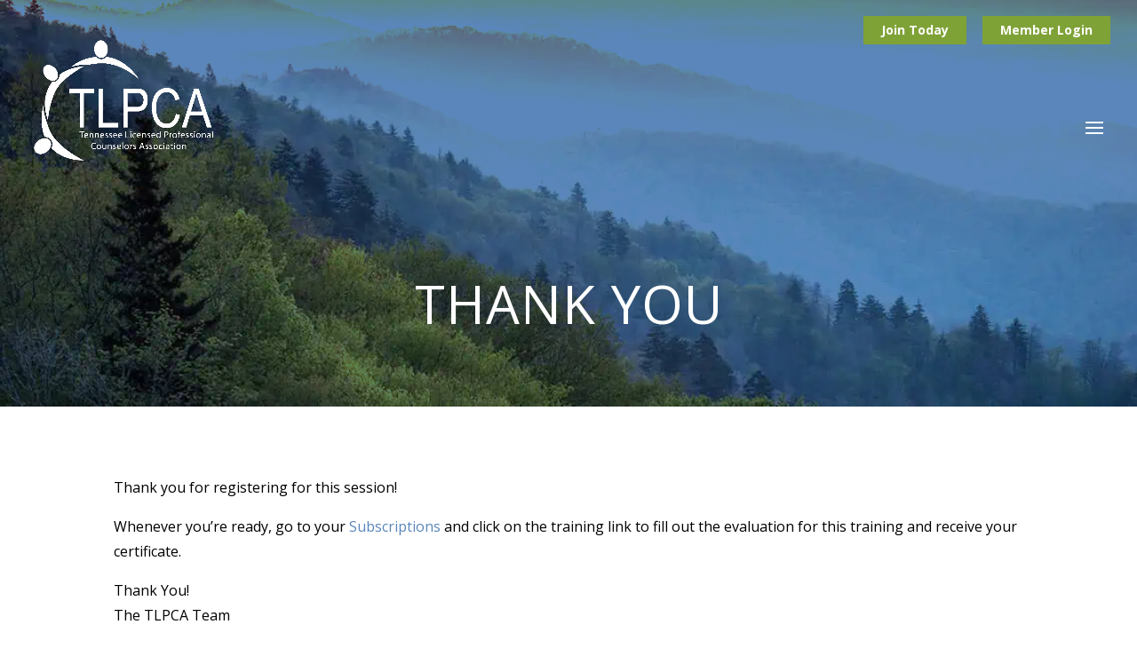

--- FILE ---
content_type: text/html; charset=UTF-8
request_url: https://tlpca.net/summit-session-registration-thank-you/
body_size: 25337
content:
<!DOCTYPE html>
<html lang="en-US">
<head>
	<meta charset="UTF-8"/>
			
	<meta http-equiv="X-UA-Compatible" content="IE=edge">
    <link rel="pingback" href="https://tlpca.net/xmlrpc.php"/>

	    <!--[if lt IE 9]>
    <script src="https://tlpca.net/wp-content/themes/Divi/js/html5.js" type="text/javascript"></script>
    <![endif]-->

    <script type="text/javascript">
        document.documentElement.className = 'js';
    </script>
	
	<title>Summit Session Registration Thank You | TLPCA</title>
<meta name='robots' content='max-image-preview:large' />
<link rel="shortcut icon" type="image/x-icon" href="https://s3.amazonaws.com/mywt5-files/wp-content/uploads/sites/43/2019/01/04115643/favicon_tlpca.png" /><script type="text/javascript">
			let jqueryParams=[],jQuery=function(r){return jqueryParams=[...jqueryParams,r],jQuery},$=function(r){return jqueryParams=[...jqueryParams,r],$};window.jQuery=jQuery,window.$=jQuery;let customHeadScripts=!1;jQuery.fn=jQuery.prototype={},$.fn=jQuery.prototype={},jQuery.noConflict=function(r){if(window.jQuery)return jQuery=window.jQuery,$=window.jQuery,customHeadScripts=!0,jQuery.noConflict},jQuery.ready=function(r){jqueryParams=[...jqueryParams,r]},$.ready=function(r){jqueryParams=[...jqueryParams,r]},jQuery.load=function(r){jqueryParams=[...jqueryParams,r]},$.load=function(r){jqueryParams=[...jqueryParams,r]},jQuery.fn.ready=function(r){jqueryParams=[...jqueryParams,r]},$.fn.ready=function(r){jqueryParams=[...jqueryParams,r]};</script><link rel='dns-prefetch' href='//www.googletagmanager.com' />
<link rel='dns-prefetch' href='//fonts.googleapis.com' />
<link rel="alternate" type="application/rss+xml" title="TLPCA &raquo; Feed" href="https://tlpca.net/feed/" />
<link rel="alternate" type="application/rss+xml" title="TLPCA &raquo; Comments Feed" href="https://tlpca.net/comments/feed/" />
<link rel="alternate" type="text/calendar" title="TLPCA &raquo; iCal Feed" href="https://tlpca.net/events/?ical=1" />
<link rel="alternate" title="oEmbed (JSON)" type="application/json+oembed" href="https://tlpca.net/wp-json/oembed/1.0/embed?url=https%3A%2F%2Ftlpca.net%2Fsummit-session-registration-thank-you%2F" />
<link rel="alternate" title="oEmbed (XML)" type="text/xml+oembed" href="https://tlpca.net/wp-json/oembed/1.0/embed?url=https%3A%2F%2Ftlpca.net%2Fsummit-session-registration-thank-you%2F&#038;format=xml" />
<meta content="Divi Child Theme v.1.0.37" name="generator"/><link rel='stylesheet' id='mp-theme-css' href='https://tlpca.net/wp-content/plugins/memberpress/css/ui/theme.css?ver=1.12.11' type='text/css' media='all' />
<link rel='stylesheet' id='tribe-events-pro-mini-calendar-block-styles-css' href='https://tlpca.net/wp-content/plugins/events-calendar-pro/build/css/tribe-events-pro-mini-calendar-block.css?ver=7.7.11' type='text/css' media='all' />
<link rel='stylesheet' id='wtfdivi-user-css-css' href='https://tlpca.net/wp-content/uploads/wtfdivi/wp_head.css?ver=1710031131' type='text/css' media='all' />
<link rel='stylesheet' id='wt_tlpca_style-css' href='https://tlpca.net/wp-content/plugins/pydnet-tlpca/includes/style.css?ver=6.9' type='text/css' media='all' />
<link rel='stylesheet' id='wt_base_css-css' href='https://tlpca.net/wp-content/plugins/wt-base-functions/includes/styles.css?ver=1.32' type='text/css' media='all' />
<link rel='stylesheet' id='wt_divi_css-css' href='https://tlpca.net/wp-content/plugins/wt-base-functions/includes/styles-divi.css?ver=1.1' type='text/css' media='all' />
<link rel='stylesheet' id='et-divi-open-sans-css' href='https://fonts.googleapis.com/css?family=Open+Sans:300italic,400italic,600italic,700italic,800italic,400,300,600,700,800&#038;subset=latin,latin-ext&#038;display=swap' type='text/css' media='all' />
<link rel='stylesheet' id='divi-event-calendar-module-styles-css' href='https://tlpca.net/wp-content/plugins/divi-event-calendar-module/styles/style.min.css?ver=1.0.0' type='text/css' media='all' />
<link rel='stylesheet' id='simple-social-icons-font-css' href='https://tlpca.net/wp-content/plugins/simple-social-icons/css/style.css?ver=4.0.0' type='text/css' media='all' />
<link rel='stylesheet' id='tablepress-default-css' href='https://tlpca.net/wp-content/tablepress-combined.min.css?ver=38' type='text/css' media='all' />
<link rel='stylesheet' id='divi-style-parent-css' href='https://tlpca.net/wp-content/themes/Divi/style-static.min.css?ver=4.27.5' type='text/css' media='all' />
<link rel='stylesheet' id='child-style-css' href='https://tlpca.net/wp-content/themes/divi-child/style.css?ver=4.27.5' type='text/css' media='all' />
<link rel='stylesheet' id='divi-style-css' href='https://tlpca.net/wp-content/themes/divi-child/style.css?ver=4.27.5' type='text/css' media='all' />
<script type="text/javascript" id="divibooster_number_counter_initial_value-js-after">
/* <![CDATA[ */
(function(){
  function parseNumber(str){
    if (typeof str !== 'string') str = String(str || '');
    str = str.replace(/[^0-9+\-\.]/g, '');
    var n = parseFloat(str);
    return isNaN(n) ? 0 : n;
  }
  function decimalsOf(n){
    n = (typeof n === 'number') ? n : parseNumber(n);
    var s = String(n);
    var p = s.split('.');
    return p.length > 1 ? p[1].length : 0;
  }
  function formatNumber(n, dec){
    if (typeof dec !== 'number') dec = 0;
    var s = n.toFixed(dec);
    if (parseFloat(s) === 0) return (dec>0? '0.'+Array(dec+1).join('0') : '0');
    return s;
  }
  function withThousands(s, sep){
    if (!sep) return s;
    var parts = s.split('.');
    parts[0] = parts[0].replace(/\B(?=(\d{3})+(?!\d))/g, sep);
    return parts.join('.');
  }

  function primeChart(wrapper, start){
    var attempts = 0;
    var maxAttempts = 160; // ~8s for Divi 5 (increased for late chart init)
    var sep = wrapper.getAttribute('data-number-separator') || '';
    var valueEl = wrapper.querySelector('.percent .percent-value');
    // Read the target value from the data attribute if present
    var targetAttr = valueEl ? valueEl.getAttribute('data-divibooster-target-value') : null;
    var targetValue = targetAttr !== null ? parseNumber(targetAttr) : parseNumber(valueEl ? valueEl.textContent : '0');
    var dec = Math.max(decimalsOf(start), decimalsOf(targetValue));
    function tryPrime(){
      attempts++;
      var $ = window.jQuery;
      if ($){
        var $w = $(wrapper);
        var chart = $w.data('easyPieChart');
        if (chart && typeof chart.update === 'function'){
          // Prime the chart to the initial value WITHOUT animation.
          var prevAnimate = (chart.options && typeof chart.options === 'object') ? chart.options.animate : undefined;
          try { if (chart.options) chart.options.animate = false; } catch(e) {}
          try { chart.update(start); } catch(e) {}
          try { if (chart.options) chart.options.animate = prevAnimate; } catch(e) {}

          // Reveal the text once primed and mark as primed
          wrapper.classList.add('dbiv-nciv-ready');
          if (valueEl) valueEl.style.opacity = '1';
          try { wrapper.setAttribute('data-dbiv-primed', '1'); } catch(e) {}
          try { wrapper.__dbiv_canvasPrimed = wrapper.querySelector('canvas'); } catch(e) {}

          // If we have a valid target and it's different to the start, animate to target immediately after a frame.
          if (!isNaN(targetValue) && targetValue !== start) {
            var animateToTarget = function(){
              try { chart.update(targetValue); } catch(e) {}
            };
            if (window.requestAnimationFrame) {
              requestAnimationFrame(function(){ setTimeout(animateToTarget, 0); });
            } else {
              setTimeout(animateToTarget, 0);
            }
          }
          return true;
        }
      }
      if (attempts < maxAttempts){
        setTimeout(tryPrime, 50);
      } else {
        // Give up priming; reveal to avoid leaving content hidden. Divi may still handle animation.
        wrapper.classList.add('dbiv-nciv-ready');
        if (valueEl) valueEl.style.opacity = '1';
      }
      return false;
    }
    // set displayed start immediately
    if (valueEl){
      var s = formatNumber(start, dec);
      valueEl.textContent = withThousands(s, sep);
    }
    tryPrime();
  }

  function initInstance(wrapper){
    if (!wrapper) return;
    var valueEl = wrapper.querySelector('.percent .percent-value');
    if (!valueEl) return;
    var canvasEl = wrapper.querySelector('canvas');
    if (wrapper.__dbiv_canvasPrimed && wrapper.__dbiv_canvasPrimed === canvasEl) return;
    var start = parseNumber(valueEl.getAttribute('data-divibooster-initial-value'));
    if (isNaN(start)) start = 0;
    // If the element is already showing the target value (e.g., JS ran late or Divi already animated), don't re-prime to avoid flicker.
    var targetAttr = valueEl.getAttribute('data-divibooster-target-value');
    var currentVal = parseNumber(valueEl.textContent);
    if (targetAttr !== null) {
      var targetVal = parseNumber(targetAttr);
      if (!isNaN(targetVal) && currentVal === targetVal && wrapper.getAttribute('data-dbiv-primed') === '1') {
        wrapper.classList.add('dbiv-nciv-ready');
        valueEl.style.opacity = '1';
        return;
      }
    }
    // Hide during init only when feature is active for this instance.
    valueEl.style.opacity = '0';
    primeChart(wrapper, start);
    wrapper.__dbiv_init = true;
  }

  function initAll(root){
    root = root || document;
    var nodes = root.querySelectorAll('.dbiv-nciv');
    nodes.forEach(function(n){ initInstance(n); });
  }

  if (document.readyState === 'loading'){
    document.addEventListener('DOMContentLoaded', function(){ initAll(document); });
  } else {
    initAll(document);
  }

  if (window.MutationObserver){
    var mo = new MutationObserver(function(muts){
      muts.forEach(function(m){
        if (m.type === 'childList'){
          m.addedNodes && m.addedNodes.forEach(function(node){
            if (node.nodeType === 1){
              if (node.classList && node.classList.contains('dbiv-nciv')){
                initInstance(node);
              }
              var inner = node.querySelectorAll ? node.querySelectorAll('.dbiv-nciv') : [];
              inner.forEach(function(n){ initInstance(n); });
            }
          });
        }
      });
    });
    mo.observe(document.documentElement, {childList: true, subtree: true});
  }
})();
//# sourceURL=divibooster_number_counter_initial_value-js-after
/* ]]> */
</script>
<script type="text/javascript" src="https://tlpca.net/wp-includes/js/jquery/jquery.min.js?ver=3.7.1" id="jquery-core-js"></script>
<script type="text/javascript" src="https://tlpca.net/wp-includes/js/jquery/jquery-migrate.min.js?ver=3.4.1" id="jquery-migrate-js"></script>
<script type="text/javascript" id="jquery-js-after">
/* <![CDATA[ */
jqueryParams.length&&$.each(jqueryParams,function(e,r){if("function"==typeof r){var n=String(r);n.replace("$","jQuery");var a=new Function("return "+n)();$(document).ready(a)}});
//# sourceURL=jquery-js-after
/* ]]> */
</script>
<script type="text/javascript" id="gp-ajax-script-js-extra">
/* <![CDATA[ */
var ajax_object = {"ajax_url":"https://tlpca.net/wp-admin/admin-ajax.php"};
//# sourceURL=gp-ajax-script-js-extra
/* ]]> */
</script>
<script type="text/javascript" src="https://tlpca.net/wp-content/plugins/gravity-press/includes/gravity-press-subscription-support/includes/js/gp-ajax-script.js?ver=6.9" id="gp-ajax-script-js"></script>
<script type="text/javascript" src="https://tlpca.net/wp-content/plugins/gravity-press/includes/gravity-press-subscription-support/includes/js/gp-admin-script.js?ver=6.9" id="gp-admin-script-js"></script>

<!-- Google tag (gtag.js) snippet added by Site Kit -->
<!-- Google Analytics snippet added by Site Kit -->
<script type="text/javascript" src="https://www.googletagmanager.com/gtag/js?id=GT-MRQFGN" id="google_gtagjs-js" async></script>
<script type="text/javascript" id="google_gtagjs-js-after">
/* <![CDATA[ */
window.dataLayer = window.dataLayer || [];function gtag(){dataLayer.push(arguments);}
gtag("set","linker",{"domains":["tlpca.net"]});
gtag("js", new Date());
gtag("set", "developer_id.dZTNiMT", true);
gtag("config", "GT-MRQFGN");
//# sourceURL=google_gtagjs-js-after
/* ]]> */
</script>
<link rel="https://api.w.org/" href="https://tlpca.net/wp-json/" /><link rel="alternate" title="JSON" type="application/json" href="https://tlpca.net/wp-json/wp/v2/pages/40323" /><link rel="EditURI" type="application/rsd+xml" title="RSD" href="https://tlpca.net/xmlrpc.php?rsd" />
<meta name="generator" content="WordPress 6.9" />
<link rel="canonical" href="https://tlpca.net/summit-session-registration-thank-you/" />
<link rel='shortlink' href='https://tlpca.net/?p=40323' />
<script type='text/javascript'>window.presslabs = {"home_url":"https:\/\/tlpca.net"}</script><script type='text/javascript'>
	(function () {
		var pl_beacon = document.createElement('script');
		pl_beacon.type = 'text/javascript';
		pl_beacon.async = true;
		var host = 'https://tlpca.net';
		if ('https:' == document.location.protocol) {
			host = host.replace('http://', 'https://');
		}
		pl_beacon.src = host + '/' + 'FmthMbHxTWiX' + '.js?ts=' + Math.floor((Math.random() * 100000) + 1);
		var first_script_tag = document.getElementsByTagName('script')[0];
		first_script_tag.parentNode.insertBefore(pl_beacon, first_script_tag);
	})();
</script>	<script data-name="dbdb-head-js">
	 
	</script>
<style>
@media only screen and (min-width: 981px) {
  .et_pb_subscribe.db_inline_form .et_pb_newsletter_form form {
    display: flex;
    width: 100%;
    grid-gap: 20px;
  }
  .et_pb_subscribe.db_inline_form .et_pb_newsletter_form form > * {
    flex: 1 1 0%;
  }
  .et_pb_subscribe.db_inline_form .et_pb_newsletter_form p.et_pb_newsletter_field {
    padding-bottom: 0;
  }
}
</style>
    <style>
        .db_pb_team_member_website_icon:before {
            content: "\e0e3";
        }
    </style>
    <style>
.db_pb_team_member_email_icon:before {
    content: "\e010";
}
ul.et_pb_member_social_links li > span {
    display: inline-block !important;
}
/* Fix email icon hidden by Email Address Encoder plugin */
ul.et_pb_member_social_links li>span {
    display: inline-block !important;
}
</style><style>.db_pb_team_member_phone_icon:before { content: "\e090"; } ul.et_pb_member_social_links li>span { display: inline-block !important; }</style><style>.db_pb_team_member_instagram_icon:before { content: "\e09a"; }</style><style>
    .et_pb_gallery .et-pb-slider-arrows a {
        margin-top: 0;
        transform: translateY(-50%);
    }
</style>
<style>
    /* Hide all slide counters immediately to avoid flash of default separator */
    .dbdb-slide-counter{visibility:hidden;}
    .dbdb-slide-counter.dbdb-counter-ready{visibility:visible;}
</style>
<script>window.applySliderCounterSeparator = window.applySliderCounterSeparator || function(){ /* stub until plugin JS loads */ };</script>
<meta name="generator" content="Site Kit by Google 1.168.0" /><meta name="tec-api-version" content="v1"><meta name="tec-api-origin" content="https://tlpca.net"><link rel="alternate" href="https://tlpca.net/wp-json/tribe/events/v1/" /><style type="text/css" id="custom-background-css">
body.custom-background { background-color: #ffffff; }
</style>
	<!--Open Divi TEC Subscribe button links in new tabs-->
<script>
$(document).ready(function() {
    $('.dces-subscribe_dropdown-content a').attr('target', '_blank');
});
</script>
<!--Accordions-->
<script>
jQuery(function($){
    $('.et_pb_accordion .et_pb_toggle_open').addClass('et_pb_toggle_close').removeClass('et_pb_toggle_open');

    $('.et_pb_accordion .et_pb_toggle').click(function() {
      $this = $(this);
      setTimeout(function(){
         $this.closest('.et_pb_accordion').removeClass('et_pb_accordion_toggling');
      },700);
    });
});
</script>
<style type="text/css">
header .et_mobile_menu .menu-item-has-children > a { background-color: transparent; position: relative; }
header .et_mobile_menu .menu-item-has-children > a:after { font-family: 'ETmodules'; text-align: center; speak: none; font-weight: normal; font-variant: normal; text-transform: none; -webkit-font-smoothing: antialiased; position: absolute; }
header .et_mobile_menu .menu-item-has-children > a:after { font-size: 16px; content: '\4c'; top: 13px; right: 10px; }
header .et_mobile_menu .menu-item-has-children.visible > a:after { content: '\4d'; }
#page-container header .et_mobile_menu ul.sub-menu { display: none !important; visibility: hidden !important;  transition: all 1.5s ease-in-out;}
#page-container header .et_mobile_menu .visible > ul.sub-menu { display: block !important; visibility: visible !important; }
	.et_mobile_menu .menu-item-9727, .et_mobile_menu .menu-item-9726 {display:none!important;}
</style>

<script type="text/javascript">
(function($) {
   
    function setup_collapsible_submenus() {
        var $menu = $('header .et_mobile_menu'),
            top_level_link = 'header .et_mobile_menu .menu-item-has-children > a';
           
        $menu.find('a').each(function() {
            $(this).off('click');
           
            if ( $(this).is(top_level_link) ) {
                $(this).attr('href', '#');
            }
           
            if ( ! $(this).siblings('.sub-menu').length ) {
                $(this).on('click', function(event) {
                    $(this).parents('.mobile_nav').trigger('click');
                });
            } else {
                $(this).on('click', function(event) {
                    event.preventDefault();
                    $(this).parent().toggleClass('visible');
                });
            }
        });
    }
   
    $(window).load(function() {
        setTimeout(function() {
            setup_collapsible_submenus();
        }, 700);
    });
})(jQuery);
</script>
<!--Blog Grid equal height-->
<script>
	(function ($) {
		var pa_equalize_button_height = "true";

		if (pa_equalize_button_height == "false") {
			function pa_equalize_blog_post_height(blog) {
				var articles = blog.find('article');
				var heights = [];

				articles.each(function () {
					var height = 0;
					height += ($(this).find('.et_pb_image_container, .et_main_video_container').length != 0) ? $(this).find('.et_pb_image_container, .et_main_video_container').outerHeight(true) : 0;
					height += $(this).find('.entry-title').outerHeight(true);
					height += ($(this).find('.post-meta').length != 0) ? $(this).find('.post-meta').outerHeight(true) : 0;
					height += ($(this).find('.post-content').length != 0) ? $(this).find('.post-content').outerHeight(true) : 0;

					heights.push(height);
				});

				var max_height = Math.max.apply(Math, heights);

				articles.each(function () {
					$(this).height(max_height);
				});
			}
		} else {
			function pa_equalize_blog_post_height(blog) {
				var articles = blog.find('article');
				var heights = [];
				var btnheights = [];

				articles.each(function () {
					var height = 0;
					var btnheight = 0;
					var basebtnmargin = 20;

					height += ($(this).find('.et_pb_image_container, .et_main_video_container').length != 0) ? $(this).find('.et_pb_image_container, .et_main_video_container').outerHeight(true) : 0;
					height += $(this).find('.entry-title').outerHeight(true);
					height += $(this).find('.post-meta').outerHeight(true);
					height += $(this).find('.post-content').outerHeight(true);

					btnheight += ($(this).find('.et_pb_image_container, .et_main_video_container').length != 0) ? $(this).find('.et_pb_image_container, .et_main_video_container').outerHeight(true) : 0;
					btnheight += $(this).find('.entry-title').outerHeight(true);
					btnheight += $(this).find('.post-meta').outerHeight(true);
					btnheight += $(this).find(".post-content p").outerHeight(true);
					btnheight += basebtnmargin;

					heights.push(height);
					btnheights.push(btnheight);

				});

				var max_height = Math.max.apply(Math, heights);
				var max_btn_height = Math.max.apply(Math, btnheights);

				articles.each(function () {
					$(this).height(max_height);

					var eachheight = 0;
					var eachbasebtnmargin = 20;
					eachheight += ($(this).find('.et_pb_image_container, .et_main_video_container').length != 0) ? $(this).find('.et_pb_image_container, .et_main_video_container').outerHeight(true) : 0;
					eachheight += $(this).find('.entry-title').outerHeight(true);
					eachheight += $(this).find('.post-meta').outerHeight(true);
					eachheight += $(this).find(".post-content p").outerHeight(true);
					eachheight += eachbasebtnmargin;

					var requiredbtnmargin = (max_btn_height - eachheight) + eachbasebtnmargin;
					$(this).find(".more-link").css("margin-top", requiredbtnmargin + "px");
				});
			}
		}
    
		$(document).ready(function () {
			$(window).resize(function () {
				if ($(this).width() >= 768) {

					$(".pa-blog-equal-height article").each(function () {
						$(this).removeClass("pa-auto-height");
						$(this).find(".more-link").removeClass("pa-auto-margin");
					})
					$('.pa-blog-equal-height').each(function () {
						pa_equalize_blog_post_height($(this));
					});

					$('.pa-blog-equal-height').each(function () {
						var pa_blog = $(this);

						pa_equalize_blog_post_height(pa_blog);

						var observer = new MutationObserver(function (mutations) {
							pa_equalize_blog_post_height(pa_blog);
						});

						var config = {
							subtree: true,
							childList: true
						};

						observer.observe(pa_blog[0], config);
					});

					$(document).ajaxComplete(function () {
						$('.pa-blog-equal-height').imagesLoaded().then(function () {
							$('.pa-blog-equal-height').each(function () {
								pa_equalize_blog_post_height($(this));
							});
						});
					});

					$.fn.imagesLoaded = function () {
						var $imgs = this.find('img[src!=""]');
						var dfds = [];

						if (!$imgs.length) {
							return $.Deferred().resolve().promise();
						}

						$imgs.each(function () {
							var dfd = $.Deferred();
							dfds.push(dfd);
							var img = new Image();

							img.onload = function () {
								dfd.resolve();
							};

							img.onerror = function () {
								dfd.resolve();
							};

							img.src = this.src;
						});

						return $.when.apply($, dfds);
					}
				} else {
					$(".pa-blog-equal-height article").each(function () {
						$(this).addClass("pa-auto-height");
						$(this).find(".more-link").addClass("pa-auto-margin");
					})
				}
			});
		});
	})(jQuery); 
</script><link rel="icon" href="https://tlpca.net/wp-content/uploads/2019/01/favicon_tlpca-150x150.png" sizes="32x32" />
<link rel="icon" href="https://tlpca.net/wp-content/uploads/2019/01/favicon_tlpca-300x300.png" sizes="192x192" />
<link rel="apple-touch-icon" href="https://tlpca.net/wp-content/uploads/2019/01/favicon_tlpca-300x300.png" />
<meta name="msapplication-TileImage" content="https://tlpca.net/wp-content/uploads/2019/01/favicon_tlpca-300x300.png" />
<style id="et-divi-customizer-global-cached-inline-styles">body,.et_pb_column_1_2 .et_quote_content blockquote cite,.et_pb_column_1_2 .et_link_content a.et_link_main_url,.et_pb_column_1_3 .et_quote_content blockquote cite,.et_pb_column_3_8 .et_quote_content blockquote cite,.et_pb_column_1_4 .et_quote_content blockquote cite,.et_pb_blog_grid .et_quote_content blockquote cite,.et_pb_column_1_3 .et_link_content a.et_link_main_url,.et_pb_column_3_8 .et_link_content a.et_link_main_url,.et_pb_column_1_4 .et_link_content a.et_link_main_url,.et_pb_blog_grid .et_link_content a.et_link_main_url,body .et_pb_bg_layout_light .et_pb_post p,body .et_pb_bg_layout_dark .et_pb_post p{font-size:16px}.et_pb_slide_content,.et_pb_best_value{font-size:18px}body{color:#000000}h1,h2,h3,h4,h5,h6{color:#2b475b}#et_search_icon:hover,.mobile_menu_bar:before,.mobile_menu_bar:after,.et_toggle_slide_menu:after,.et-social-icon a:hover,.et_pb_sum,.et_pb_pricing li a,.et_pb_pricing_table_button,.et_overlay:before,.entry-summary p.price ins,.et_pb_member_social_links a:hover,.et_pb_widget li a:hover,.et_pb_filterable_portfolio .et_pb_portfolio_filters li a.active,.et_pb_filterable_portfolio .et_pb_portofolio_pagination ul li a.active,.et_pb_gallery .et_pb_gallery_pagination ul li a.active,.wp-pagenavi span.current,.wp-pagenavi a:hover,.nav-single a,.tagged_as a,.posted_in a{color:#7fa237}.et_pb_contact_submit,.et_password_protected_form .et_submit_button,.et_pb_bg_layout_light .et_pb_newsletter_button,.comment-reply-link,.form-submit .et_pb_button,.et_pb_bg_layout_light .et_pb_promo_button,.et_pb_bg_layout_light .et_pb_more_button,.et_pb_contact p input[type="checkbox"]:checked+label i:before,.et_pb_bg_layout_light.et_pb_module.et_pb_button{color:#7fa237}.footer-widget h4{color:#7fa237}.et-search-form,.nav li ul,.et_mobile_menu,.footer-widget li:before,.et_pb_pricing li:before,blockquote{border-color:#7fa237}.et_pb_counter_amount,.et_pb_featured_table .et_pb_pricing_heading,.et_quote_content,.et_link_content,.et_audio_content,.et_pb_post_slider.et_pb_bg_layout_dark,.et_slide_in_menu_container,.et_pb_contact p input[type="radio"]:checked+label i:before{background-color:#7fa237}a{color:#5a86bb}#main-header,#main-header .nav li ul,.et-search-form,#main-header .et_mobile_menu{background-color:rgba(43,71,91,0)}#main-header .nav li ul{background-color:#2a4659}.et_secondary_nav_enabled #page-container #top-header{background-color:#2a4659!important}#et-secondary-nav li ul{background-color:#2a4659}#et-secondary-nav li ul{background-color:rgba(46,163,242,0)}.et_header_style_centered .mobile_nav .select_page,.et_header_style_split .mobile_nav .select_page,.et_nav_text_color_light #top-menu>li>a,.et_nav_text_color_dark #top-menu>li>a,#top-menu a,.et_mobile_menu li a,.et_nav_text_color_light .et_mobile_menu li a,.et_nav_text_color_dark .et_mobile_menu li a,#et_search_icon:before,.et_search_form_container input,span.et_close_search_field:after,#et-top-navigation .et-cart-info{color:#ffffff}.et_search_form_container input::-moz-placeholder{color:#ffffff}.et_search_form_container input::-webkit-input-placeholder{color:#ffffff}.et_search_form_container input:-ms-input-placeholder{color:#ffffff}#main-header .nav li ul a{color:rgba(255,255,255,0.7)}#top-menu li a,.et_search_form_container input{font-weight:bold;font-style:normal;text-transform:none;text-decoration:none}.et_search_form_container input::-moz-placeholder{font-weight:bold;font-style:normal;text-transform:none;text-decoration:none}.et_search_form_container input::-webkit-input-placeholder{font-weight:bold;font-style:normal;text-transform:none;text-decoration:none}.et_search_form_container input:-ms-input-placeholder{font-weight:bold;font-style:normal;text-transform:none;text-decoration:none}#top-menu li.current-menu-ancestor>a,#top-menu li.current-menu-item>a,#top-menu li.current_page_item>a{color:#ffffff}#main-footer{background-color:#7fa237}#main-footer .footer-widget h4,#main-footer .widget_block h1,#main-footer .widget_block h2,#main-footer .widget_block h3,#main-footer .widget_block h4,#main-footer .widget_block h5,#main-footer .widget_block h6{color:#2b475b}.footer-widget li:before{border-color:#2b475b}#main-footer .footer-widget h4,#main-footer .widget_block h1,#main-footer .widget_block h2,#main-footer .widget_block h3,#main-footer .widget_block h4,#main-footer .widget_block h5,#main-footer .widget_block h6{font-weight:bold;font-style:normal;text-transform:none;text-decoration:none}#footer-widgets .footer-widget li:before{top:10.6px}#footer-info,#footer-info a{color:rgba(255,255,255,0.99)}#main-header{box-shadow:none}.et-fixed-header#main-header{box-shadow:none!important}body .et_pb_button{background-color:rgba(90,134,187,0.99);border-color:#5a86bb}body.et_pb_button_helper_class .et_pb_button,body.et_pb_button_helper_class .et_pb_module.et_pb_button{color:rgba(255,255,255,0.99)}body .et_pb_bg_layout_light.et_pb_button:hover,body .et_pb_bg_layout_light .et_pb_button:hover,body .et_pb_button:hover{color:#5a86bb!important;background-color:#ededed}h1,h2,h3,h4,h5,h6,.et_quote_content blockquote p,.et_pb_slide_description .et_pb_slide_title{letter-spacing:1px}@media only screen and (min-width:981px){.et_header_style_left #et-top-navigation,.et_header_style_split #et-top-navigation{padding:88px 0 0 0}.et_header_style_left #et-top-navigation nav>ul>li>a,.et_header_style_split #et-top-navigation nav>ul>li>a{padding-bottom:88px}.et_header_style_split .centered-inline-logo-wrap{width:176px;margin:-176px 0}.et_header_style_split .centered-inline-logo-wrap #logo{max-height:176px}.et_pb_svg_logo.et_header_style_split .centered-inline-logo-wrap #logo{height:176px}.et_header_style_centered #top-menu>li>a{padding-bottom:32px}.et_header_style_slide #et-top-navigation,.et_header_style_fullscreen #et-top-navigation{padding:79px 0 79px 0!important}.et_header_style_centered #main-header .logo_container{height:176px}#logo{max-height:100%}.et_pb_svg_logo #logo{height:100%}.et_header_style_centered.et_hide_primary_logo #main-header:not(.et-fixed-header) .logo_container,.et_header_style_centered.et_hide_fixed_logo #main-header.et-fixed-header .logo_container{height:31.68px}.et_header_style_left .et-fixed-header #et-top-navigation,.et_header_style_split .et-fixed-header #et-top-navigation{padding:36px 0 0 0}.et_header_style_left .et-fixed-header #et-top-navigation nav>ul>li>a,.et_header_style_split .et-fixed-header #et-top-navigation nav>ul>li>a{padding-bottom:36px}.et_header_style_centered header#main-header.et-fixed-header .logo_container{height:71px}.et_header_style_split #main-header.et-fixed-header .centered-inline-logo-wrap{width:71px;margin:-71px 0}.et_header_style_split .et-fixed-header .centered-inline-logo-wrap #logo{max-height:71px}.et_pb_svg_logo.et_header_style_split .et-fixed-header .centered-inline-logo-wrap #logo{height:71px}.et_header_style_slide .et-fixed-header #et-top-navigation,.et_header_style_fullscreen .et-fixed-header #et-top-navigation{padding:27px 0 27px 0!important}.et_fixed_nav #page-container .et-fixed-header#top-header{background-color:rgba(255,255,255,0.01)!important}.et_fixed_nav #page-container .et-fixed-header#top-header #et-secondary-nav li ul{background-color:rgba(255,255,255,0.01)}.et-fixed-header#main-header,.et-fixed-header#main-header .nav li ul,.et-fixed-header .et-search-form{background-color:rgba(43,71,91,0.99)}.et-fixed-header #top-menu li a{font-size:15px}.et-fixed-header #top-menu a,.et-fixed-header #et_search_icon:before,.et-fixed-header #et_top_search .et-search-form input,.et-fixed-header .et_search_form_container input,.et-fixed-header .et_close_search_field:after,.et-fixed-header #et-top-navigation .et-cart-info{color:#f9f9f9!important}.et-fixed-header .et_search_form_container input::-moz-placeholder{color:#f9f9f9!important}.et-fixed-header .et_search_form_container input::-webkit-input-placeholder{color:#f9f9f9!important}.et-fixed-header .et_search_form_container input:-ms-input-placeholder{color:#f9f9f9!important}.et-fixed-header #top-menu li.current-menu-ancestor>a,.et-fixed-header #top-menu li.current-menu-item>a,.et-fixed-header #top-menu li.current_page_item>a{color:#7fa237!important}.et-fixed-header#top-header a{color:#dddddd}}@media only screen and (min-width:1350px){.et_pb_row{padding:27px 0}.et_pb_section{padding:54px 0}.single.et_pb_pagebuilder_layout.et_full_width_page .et_post_meta_wrapper{padding-top:81px}.et_pb_fullwidth_section{padding:0}}p:not(.has-background):last-of-type{padding-bottom:20px!important}.submit{background:none!important}.password-locked header,.page-id-1861 #main-header{background-color:#5C87BC!important}.mepr-submit,.button-primary,.mepr-active-nav-tab a{color:#ffffff!important;letter-spacing:1px;font-size:16px;font-weight:700!important;text-transform:uppercase!important;padding-left:2em;padding-right:2em;padding-top:.5em;padding-bottom:.5em;background-color:#5a86bb!important;cursor:pointer;border:none}#mepr-account-nav{text-align:center}.mepr-nav-item a,.mepr-payments a{background:#eeeeee;padding:0.5em 1em;border-radius:100px}.mp_wrapper textarea,.mp_wrapper select,.mp_wrapper input[type=text],.mp_wrapper input[type=url],.mp_wrapper input[type=email],.mp_wrapper input[type=number],.mp_wrapper input[type=password]{border:1px solid rgba(127,162,55,.30)!important;padding:12px 10px!important;background:#f8f8f8}#top-menu li li{padding:3px 20px!important}#main-header .nav li ul{width:240px}#main-header .nav li ul a{line-height:1.6!important;width:220px!important;padding-left:10px;padding-right:10px}#mobile_menu{background-color:rgba(43,71,91,1)!important}@media (max-width:1316px){#et_mobile_nav_menu{display:block}#top-menu{display:none}}.et_mobile_menu{overflow:scroll!important;max-height:80vh}.et_pb_portfolio .entry{display:none}#et-secondary-nav li{background:#7fa237;padding:10px 20px;font-weight:bold;font-size:14px;text-align:center}#et-info,#et-secondary-menu>ul>li a{padding-bottom:0;display:inline}body.admin-bar.et_fixed_nav #top-header{top:-10px}.et_fixed_nav #top-header{top:-41px}#et-secondary-menu{position:relative;top:50px}.et_fixed_nav #top-header{position:absolute!important}.et-fixed-header{top:0px!important}#main-header{top:0px!important;padding-top:41px;padding-bottom:20px}.nav li ul{top:50px}@media (max-width:767px){#et-secondary-nav li{width:100%;margin-bottom:10px;margin-right:0px}.et_fixed_nav.et_secondary_nav_only_menu.admin-bar #main-header{top:80px!important;padding-bottom:0px!important}.et_secondary_nav_only_menu #main-header{top:50px!important;background-color:#2b475b;padding-bottom:0px!important}}.menu-item-57 .sub-menu{left:auto;right:0px}.menu-item-57 .sub-menu li ul{left:auto;right:240px}@media (max-width:980px){#top-header,div#et-secondary-menu,ul#et-secondary-nav{display:block!important}#top-header .container{padding-top:0.75em!important}}.single #sidebar{display:none}.single #main-content .container:before{background:none}@media (min-width:981px){.single #left-area{width:100%;padding-right:0px!important}}.tribe-events-page-template{margin-top:200px!important}.tribe-events-l-container{padding-top:20px!important}.tribe-events-pg-template{margin-top:200px!important}.submit{color:white;border-color:#5a86bb;font-size:20px!important;line-height:1.7em!important;background-size:cover!important;background-position:50%;background-repeat:no-repeat;border:2px solid!important;border-radius:3px!important}.submit:hover{background-color:#ededed;border:2px solid transparent}.tribe_community_edit .tribe-button.submit,.tribe_community_list .tribe-button.submit{background-color:rgba(90,134,187,0.99)!important;padding:initial}.tribe-events-event-image img{max-width:200px}.tribe-events-single-event-description.tribe-events-content p,.tribe-events-content ol,.tribe-events-content p,.tribe-events-content ul{font-size:inherit!important}.no-label .gfield_label{float:left;margin-right:5px}.tooltip:hover .et_pb_main_blurb_image{display:none}.tooltip:hover .et_pb_blurb_container{padding-top:20px}.fwidget a{color:#d3fdff}footer #menu-members-footer-menu{display:inline;list-style:disc!important}.category-job-posting .et_post_meta_wrapper img{display:none}.memberpressproduct-template-default .post-meta{display:none}.mepr-nav-item{line-height:3em}.gform_button,.gform-theme-button{color:white;background-color:rgba(90,134,187,0.99);border-color:#5a86bb;font-size:20px!important;font-weight:500;padding:.3em 1em;line-height:1.7em;background-size:cover;background-position:50%;background-repeat:no-repeat;border:2px solid;border-radius:3px!important}.gform_button:hover{color:#5a86bb!important;background-color:#ededed;border:2px solid transparent}.gform_wrapper.gravity-theme .gfield-choice-input+label{line-height:1.4;margin-bottom:5px;margin-top:5px}article.has-post-thumbnail img{max-width:300px}.single-post .category-news .et_post_meta_wrapper{text-align:center}.mepr-signup-form .mepr_price{display:none}.awards .et_pb_main_blurb_image img{aspect-ratio:1/1;object-fit:cover;width:225px}#post-285 .et_pb_section_1 .et_pb_row_1 .et_pb_column_1 .et_pb_text_1 .et_pb_text_inner span:not(.mp_wrapper span){color:black!important;font-style:italic;display:block;text-align:center}#post-285 .et_pb_section_1 .et_pb_row_1 .et_pb_column_1 .et_pb_text_1 .et_pb_text_inner span a:not(.mp_wrapper a){color:#5a86bb!important}.mobile_menu_bar:before{color:white!important}@media all and (max-width:767px){.memberpressproduct h1{font-size:22px;line-height:1.2em}}</style><meta name="viewport" content="width=device-width, initial-scale=1.0, maximum-scale=5.0, user-scalable=1" /><script type="text/javascript">
var elm=document.getElementsByTagName("html")[0];
elm.style.display="none";
document.addEventListener("DOMContentLoaded",function(event) {elm.style.display="block"; });
</script>    <script>
        window.addEventListener("load", function () {
            let arrowPrev = document.getElementsByClassName('et-pb-arrow-prev')[0];
            let arrowNext = document.getElementsByClassName('et-pb-arrow-next')[0];
            arrowPrev.setAttribute('aria-label', 'Previous');
            arrowNext.setAttribute('aria-label', 'Next');
        });
    </script>
	<style id='global-styles-inline-css' type='text/css'>
:root{--wp--preset--aspect-ratio--square: 1;--wp--preset--aspect-ratio--4-3: 4/3;--wp--preset--aspect-ratio--3-4: 3/4;--wp--preset--aspect-ratio--3-2: 3/2;--wp--preset--aspect-ratio--2-3: 2/3;--wp--preset--aspect-ratio--16-9: 16/9;--wp--preset--aspect-ratio--9-16: 9/16;--wp--preset--color--black: #000000;--wp--preset--color--cyan-bluish-gray: #abb8c3;--wp--preset--color--white: #ffffff;--wp--preset--color--pale-pink: #f78da7;--wp--preset--color--vivid-red: #cf2e2e;--wp--preset--color--luminous-vivid-orange: #ff6900;--wp--preset--color--luminous-vivid-amber: #fcb900;--wp--preset--color--light-green-cyan: #7bdcb5;--wp--preset--color--vivid-green-cyan: #00d084;--wp--preset--color--pale-cyan-blue: #8ed1fc;--wp--preset--color--vivid-cyan-blue: #0693e3;--wp--preset--color--vivid-purple: #9b51e0;--wp--preset--gradient--vivid-cyan-blue-to-vivid-purple: linear-gradient(135deg,rgb(6,147,227) 0%,rgb(155,81,224) 100%);--wp--preset--gradient--light-green-cyan-to-vivid-green-cyan: linear-gradient(135deg,rgb(122,220,180) 0%,rgb(0,208,130) 100%);--wp--preset--gradient--luminous-vivid-amber-to-luminous-vivid-orange: linear-gradient(135deg,rgb(252,185,0) 0%,rgb(255,105,0) 100%);--wp--preset--gradient--luminous-vivid-orange-to-vivid-red: linear-gradient(135deg,rgb(255,105,0) 0%,rgb(207,46,46) 100%);--wp--preset--gradient--very-light-gray-to-cyan-bluish-gray: linear-gradient(135deg,rgb(238,238,238) 0%,rgb(169,184,195) 100%);--wp--preset--gradient--cool-to-warm-spectrum: linear-gradient(135deg,rgb(74,234,220) 0%,rgb(151,120,209) 20%,rgb(207,42,186) 40%,rgb(238,44,130) 60%,rgb(251,105,98) 80%,rgb(254,248,76) 100%);--wp--preset--gradient--blush-light-purple: linear-gradient(135deg,rgb(255,206,236) 0%,rgb(152,150,240) 100%);--wp--preset--gradient--blush-bordeaux: linear-gradient(135deg,rgb(254,205,165) 0%,rgb(254,45,45) 50%,rgb(107,0,62) 100%);--wp--preset--gradient--luminous-dusk: linear-gradient(135deg,rgb(255,203,112) 0%,rgb(199,81,192) 50%,rgb(65,88,208) 100%);--wp--preset--gradient--pale-ocean: linear-gradient(135deg,rgb(255,245,203) 0%,rgb(182,227,212) 50%,rgb(51,167,181) 100%);--wp--preset--gradient--electric-grass: linear-gradient(135deg,rgb(202,248,128) 0%,rgb(113,206,126) 100%);--wp--preset--gradient--midnight: linear-gradient(135deg,rgb(2,3,129) 0%,rgb(40,116,252) 100%);--wp--preset--font-size--small: 13px;--wp--preset--font-size--medium: 20px;--wp--preset--font-size--large: 36px;--wp--preset--font-size--x-large: 42px;--wp--preset--spacing--20: 0.44rem;--wp--preset--spacing--30: 0.67rem;--wp--preset--spacing--40: 1rem;--wp--preset--spacing--50: 1.5rem;--wp--preset--spacing--60: 2.25rem;--wp--preset--spacing--70: 3.38rem;--wp--preset--spacing--80: 5.06rem;--wp--preset--shadow--natural: 6px 6px 9px rgba(0, 0, 0, 0.2);--wp--preset--shadow--deep: 12px 12px 50px rgba(0, 0, 0, 0.4);--wp--preset--shadow--sharp: 6px 6px 0px rgba(0, 0, 0, 0.2);--wp--preset--shadow--outlined: 6px 6px 0px -3px rgb(255, 255, 255), 6px 6px rgb(0, 0, 0);--wp--preset--shadow--crisp: 6px 6px 0px rgb(0, 0, 0);}:root { --wp--style--global--content-size: 823px;--wp--style--global--wide-size: 1080px; }:where(body) { margin: 0; }.wp-site-blocks > .alignleft { float: left; margin-right: 2em; }.wp-site-blocks > .alignright { float: right; margin-left: 2em; }.wp-site-blocks > .aligncenter { justify-content: center; margin-left: auto; margin-right: auto; }:where(.is-layout-flex){gap: 0.5em;}:where(.is-layout-grid){gap: 0.5em;}.is-layout-flow > .alignleft{float: left;margin-inline-start: 0;margin-inline-end: 2em;}.is-layout-flow > .alignright{float: right;margin-inline-start: 2em;margin-inline-end: 0;}.is-layout-flow > .aligncenter{margin-left: auto !important;margin-right: auto !important;}.is-layout-constrained > .alignleft{float: left;margin-inline-start: 0;margin-inline-end: 2em;}.is-layout-constrained > .alignright{float: right;margin-inline-start: 2em;margin-inline-end: 0;}.is-layout-constrained > .aligncenter{margin-left: auto !important;margin-right: auto !important;}.is-layout-constrained > :where(:not(.alignleft):not(.alignright):not(.alignfull)){max-width: var(--wp--style--global--content-size);margin-left: auto !important;margin-right: auto !important;}.is-layout-constrained > .alignwide{max-width: var(--wp--style--global--wide-size);}body .is-layout-flex{display: flex;}.is-layout-flex{flex-wrap: wrap;align-items: center;}.is-layout-flex > :is(*, div){margin: 0;}body .is-layout-grid{display: grid;}.is-layout-grid > :is(*, div){margin: 0;}body{padding-top: 0px;padding-right: 0px;padding-bottom: 0px;padding-left: 0px;}:root :where(.wp-element-button, .wp-block-button__link){background-color: #32373c;border-width: 0;color: #fff;font-family: inherit;font-size: inherit;font-style: inherit;font-weight: inherit;letter-spacing: inherit;line-height: inherit;padding-top: calc(0.667em + 2px);padding-right: calc(1.333em + 2px);padding-bottom: calc(0.667em + 2px);padding-left: calc(1.333em + 2px);text-decoration: none;text-transform: inherit;}.has-black-color{color: var(--wp--preset--color--black) !important;}.has-cyan-bluish-gray-color{color: var(--wp--preset--color--cyan-bluish-gray) !important;}.has-white-color{color: var(--wp--preset--color--white) !important;}.has-pale-pink-color{color: var(--wp--preset--color--pale-pink) !important;}.has-vivid-red-color{color: var(--wp--preset--color--vivid-red) !important;}.has-luminous-vivid-orange-color{color: var(--wp--preset--color--luminous-vivid-orange) !important;}.has-luminous-vivid-amber-color{color: var(--wp--preset--color--luminous-vivid-amber) !important;}.has-light-green-cyan-color{color: var(--wp--preset--color--light-green-cyan) !important;}.has-vivid-green-cyan-color{color: var(--wp--preset--color--vivid-green-cyan) !important;}.has-pale-cyan-blue-color{color: var(--wp--preset--color--pale-cyan-blue) !important;}.has-vivid-cyan-blue-color{color: var(--wp--preset--color--vivid-cyan-blue) !important;}.has-vivid-purple-color{color: var(--wp--preset--color--vivid-purple) !important;}.has-black-background-color{background-color: var(--wp--preset--color--black) !important;}.has-cyan-bluish-gray-background-color{background-color: var(--wp--preset--color--cyan-bluish-gray) !important;}.has-white-background-color{background-color: var(--wp--preset--color--white) !important;}.has-pale-pink-background-color{background-color: var(--wp--preset--color--pale-pink) !important;}.has-vivid-red-background-color{background-color: var(--wp--preset--color--vivid-red) !important;}.has-luminous-vivid-orange-background-color{background-color: var(--wp--preset--color--luminous-vivid-orange) !important;}.has-luminous-vivid-amber-background-color{background-color: var(--wp--preset--color--luminous-vivid-amber) !important;}.has-light-green-cyan-background-color{background-color: var(--wp--preset--color--light-green-cyan) !important;}.has-vivid-green-cyan-background-color{background-color: var(--wp--preset--color--vivid-green-cyan) !important;}.has-pale-cyan-blue-background-color{background-color: var(--wp--preset--color--pale-cyan-blue) !important;}.has-vivid-cyan-blue-background-color{background-color: var(--wp--preset--color--vivid-cyan-blue) !important;}.has-vivid-purple-background-color{background-color: var(--wp--preset--color--vivid-purple) !important;}.has-black-border-color{border-color: var(--wp--preset--color--black) !important;}.has-cyan-bluish-gray-border-color{border-color: var(--wp--preset--color--cyan-bluish-gray) !important;}.has-white-border-color{border-color: var(--wp--preset--color--white) !important;}.has-pale-pink-border-color{border-color: var(--wp--preset--color--pale-pink) !important;}.has-vivid-red-border-color{border-color: var(--wp--preset--color--vivid-red) !important;}.has-luminous-vivid-orange-border-color{border-color: var(--wp--preset--color--luminous-vivid-orange) !important;}.has-luminous-vivid-amber-border-color{border-color: var(--wp--preset--color--luminous-vivid-amber) !important;}.has-light-green-cyan-border-color{border-color: var(--wp--preset--color--light-green-cyan) !important;}.has-vivid-green-cyan-border-color{border-color: var(--wp--preset--color--vivid-green-cyan) !important;}.has-pale-cyan-blue-border-color{border-color: var(--wp--preset--color--pale-cyan-blue) !important;}.has-vivid-cyan-blue-border-color{border-color: var(--wp--preset--color--vivid-cyan-blue) !important;}.has-vivid-purple-border-color{border-color: var(--wp--preset--color--vivid-purple) !important;}.has-vivid-cyan-blue-to-vivid-purple-gradient-background{background: var(--wp--preset--gradient--vivid-cyan-blue-to-vivid-purple) !important;}.has-light-green-cyan-to-vivid-green-cyan-gradient-background{background: var(--wp--preset--gradient--light-green-cyan-to-vivid-green-cyan) !important;}.has-luminous-vivid-amber-to-luminous-vivid-orange-gradient-background{background: var(--wp--preset--gradient--luminous-vivid-amber-to-luminous-vivid-orange) !important;}.has-luminous-vivid-orange-to-vivid-red-gradient-background{background: var(--wp--preset--gradient--luminous-vivid-orange-to-vivid-red) !important;}.has-very-light-gray-to-cyan-bluish-gray-gradient-background{background: var(--wp--preset--gradient--very-light-gray-to-cyan-bluish-gray) !important;}.has-cool-to-warm-spectrum-gradient-background{background: var(--wp--preset--gradient--cool-to-warm-spectrum) !important;}.has-blush-light-purple-gradient-background{background: var(--wp--preset--gradient--blush-light-purple) !important;}.has-blush-bordeaux-gradient-background{background: var(--wp--preset--gradient--blush-bordeaux) !important;}.has-luminous-dusk-gradient-background{background: var(--wp--preset--gradient--luminous-dusk) !important;}.has-pale-ocean-gradient-background{background: var(--wp--preset--gradient--pale-ocean) !important;}.has-electric-grass-gradient-background{background: var(--wp--preset--gradient--electric-grass) !important;}.has-midnight-gradient-background{background: var(--wp--preset--gradient--midnight) !important;}.has-small-font-size{font-size: var(--wp--preset--font-size--small) !important;}.has-medium-font-size{font-size: var(--wp--preset--font-size--medium) !important;}.has-large-font-size{font-size: var(--wp--preset--font-size--large) !important;}.has-x-large-font-size{font-size: var(--wp--preset--font-size--x-large) !important;}
/*# sourceURL=global-styles-inline-css */
</style>
<link rel='stylesheet' id='dbdb-icons-socicon-css' href='https://tlpca.net/wp-content/plugins/divi-booster/core/icons/socicon/style.min.css?ver=4.12.1' type='text/css' media='all' />
<link rel='stylesheet' id='dbdb-icons-divi-booster-icons-css' href='https://tlpca.net/wp-content/plugins/divi-booster/core/icons/divi-booster-icons/icomoon/style.min.css?ver=4.12.1' type='text/css' media='all' />
</head>
<body class="wp-singular page-template-default page page-id-40323 custom-background wp-theme-Divi wp-child-theme-divi-child et-tb-has-template et-tb-has-footer dbdb_divi_2_4_up desktop tribe-no-js et_pb_button_helper_class et_transparent_nav et_fullwidth_nav et_fullwidth_secondary_nav et_fixed_nav et_show_nav et_secondary_nav_enabled et_secondary_nav_only_menu et_primary_nav_dropdown_animation_fade et_secondary_nav_dropdown_animation_fade et_header_style_left et_cover_background et_pb_gutter et_pb_gutters3 et_pb_pagebuilder_layout et_no_sidebar et_divi_theme et-db tribe-theme-Divi WT010127260">
	<div id="page-container">
<div id="et-boc" class="et-boc">
			
				<div id="top-header">
		<div class="container clearfix">

		
			<div id="et-secondary-menu">
			<ul id="et-secondary-nav" class="menu"><li class="menu-item menu-item-type-post_type menu-item-object-page menu-item-9727"><a href="https://tlpca.net/become-a-member/">Join Today</a></li>
<li class="menu-item menu-item-type-post_type menu-item-object-page menu-item-9726"><a href="https://tlpca.net/member-log-in/">Member       <a href="https://tlpca.net/login-2/?redirect_to=https%3A%2F%2Ftlpca.net%2Fsummit-session-registration-thank-you%2F">Login</a>
            </a></li>
</ul>			</div>

		</div>
	</div>


	<header id="main-header" data-height-onload="176">
		<div class="container clearfix et_menu_container">
					<div class="logo_container">
				<span class="logo_helper"></span>
				<a href="https://tlpca.net/">
				<img src="https://tlpca.net/wp-content/uploads/2025/06/TLPCA-logowhite.png" width="660" height="455" alt="TLPCA" id="logo" data-height-percentage="100" />
				</a>
			</div>
					<div id="et-top-navigation" data-height="176" data-fixed-height="71">
									<nav id="top-menu-nav">
					<ul id="top-menu" class="nav"><li class="first-level menu-item menu-item-type-post_type menu-item-object-page menu-item-has-children menu-item-1043"><a href="https://tlpca.net/about/">Unite</a>
<ul class="sub-menu">
	<li class="second-level menu-item menu-item-type-post_type menu-item-object-page menu-item-has-children menu-item-383"><a href="https://tlpca.net/membership-benefits/">Member Benefits</a>
	<ul class="sub-menu">
		<li class="menu-item menu-item-type-post_type menu-item-object-page menu-item-387"><a href="https://tlpca.net/membership-benefits/why-membership/">Why Membership</a></li>
		<li class="menu-item menu-item-type-post_type menu-item-object-page menu-item-386"><a href="https://tlpca.net/membership-benefits/graduate-students/">Graduate Students</a></li>
		<li class="menu-item menu-item-type-post_type menu-item-object-page menu-item-385"><a href="https://tlpca.net/membership-benefits/volunteer/">Volunteer</a></li>
	</ul>
</li>
	<li class="menu-item menu-item-type-post_type menu-item-object-page menu-item-66"><a href="https://tlpca.net/about/leadership/">Leadership</a></li>
	<li class="menu-item menu-item-type-custom menu-item-object-custom menu-item-has-children menu-item-42976"><a href="#">Committees</a>
	<ul class="sub-menu">
		<li class="menu-item menu-item-type-post_type menu-item-object-page menu-item-42975"><a href="https://tlpca.net/bipoc-think-tank/">Equity, Diversity, Inclusion + Belonging (EDI+B)</a></li>
	</ul>
</li>
	<li class="menu-item menu-item-type-post_type menu-item-object-page menu-item-10944"><a href="https://tlpca.net/about/current-tlpca-student-representatives/">Student Representatives</a></li>
	<li class="menu-item menu-item-type-post_type menu-item-object-page menu-item-52162"><a href="https://tlpca.net/?page_id=39219">Request for Nominations</a></li>
	<li class="menu-item menu-item-type-post_type menu-item-object-page menu-item-3197"><a href="https://tlpca.net/about/bylaws/">Bylaws</a></li>
	<li class="menu-item menu-item-type-post_type menu-item-object-page menu-item-255"><a href="https://tlpca.net/awards/">Awards</a></li>
	<li class="menu-item menu-item-type-post_type menu-item-object-page menu-item-31131"><a href="https://tlpca.net/news/">News</a></li>
	<li class="menu-item menu-item-type-post_type menu-item-object-page menu-item-47460"><a href="https://tlpca.net/history/">History</a></li>
	<li class="menu-item menu-item-type-post_type menu-item-object-page menu-item-6197"><a href="https://tlpca.net/amhca-2/">AMHCA</a></li>
	<li class="menu-item menu-item-type-post_type menu-item-object-page menu-item-49230"><a href="https://tlpca.net/in-memoriam-submission/">In Memoriam</a></li>
</ul>
</li>
<li class="menu-item menu-item-type-post_type menu-item-object-page menu-item-has-children menu-item-70"><a href="https://tlpca.net/training/">Train</a>
<ul class="sub-menu">
	<li class="menu-item menu-item-type-post_type menu-item-object-page menu-item-11045"><a href="https://tlpca.net/training/">Training Events</a></li>
	<li class="menu-item menu-item-type-post_type menu-item-object-page menu-item-11046"><a href="https://tlpca.net/training/request-a-training/">Request to Provide a Training</a></li>
	<li class="menu-item menu-item-type-post_type menu-item-object-page menu-item-49687"><a href="https://tlpca.net/reimbursement-request/">Reimbursement Request</a></li>
	<li class="menu-item menu-item-type-post_type menu-item-object-page menu-item-has-children menu-item-23256"><a href="https://tlpca.net/ce-information/">CEs</a>
	<ul class="sub-menu">
		<li class="menu-item menu-item-type-post_type menu-item-object-page menu-item-47515"><a href="https://tlpca.net/ce-information/">CE Information</a></li>
		<li class="menu-item menu-item-type-custom menu-item-object-custom menu-item-52188"><a href="https://tlpca.net/ce-information/#instructions">CE Instructions</a></li>
		<li class="menu-item menu-item-type-post_type menu-item-object-page menu-item-47514"><a href="https://tlpca.net/ce-broker/">CE Broker</a></li>
	</ul>
</li>
</ul>
</li>
<li class="menu-item menu-item-type-custom menu-item-object-custom menu-item-has-children menu-item-67"><a href="#">Advocate</a>
<ul class="sub-menu">
	<li class="menu-item menu-item-type-post_type menu-item-object-page menu-item-49880"><a href="https://tlpca.net/day-on-the-hill/">Day on the Hill</a></li>
	<li class="menu-item menu-item-type-post_type menu-item-object-page menu-item-has-children menu-item-20554"><a href="https://tlpca.net/legislative-information/">Legislative Information</a>
	<ul class="sub-menu">
		<li class="menu-item menu-item-type-post_type menu-item-object-page menu-item-61"><a href="https://tlpca.net/legislative-information/">Legislative Updates</a></li>
		<li class="menu-item menu-item-type-post_type menu-item-object-page menu-item-20566"><a href="https://tlpca.net/legislation-impacting-counselors/">Legislation Impacting Counselors</a></li>
	</ul>
</li>
	<li class="menu-item menu-item-type-post_type menu-item-object-page menu-item-19937"><a href="https://tlpca.net/no-surprises-act/">No Surprises Act</a></li>
	<li class="menu-item menu-item-type-post_type menu-item-object-page menu-item-6948"><a href="https://tlpca.net/diversity-committee/">Social Justice</a></li>
</ul>
</li>
<li class="menu-item menu-item-type-post_type menu-item-object-page menu-item-has-children menu-item-64"><a href="https://tlpca.net/annual-conference/">Summit</a>
<ul class="sub-menu">
	<li class="menu-item menu-item-type-post_type menu-item-object-page menu-item-54376"><a href="https://tlpca.net/call-for-proposals/">2026 Call for Proposals</a></li>
	<li class="menu-item menu-item-type-post_type menu-item-object-page menu-item-51367"><a href="https://tlpca.net/annual-conference/">General Info</a></li>
	<li class="menu-item menu-item-type-post_type menu-item-object-page menu-item-47659"><a href="https://tlpca.net/summit-location/">Location</a></li>
	<li class="menu-item menu-item-type-post_type menu-item-object-page menu-item-47799"><a href="https://tlpca.net/summit-ce-information/">CE Information</a></li>
	<li class="menu-item menu-item-type-post_type menu-item-object-page menu-item-51481"><a href="https://tlpca.net/summit-sponsors/">Sponsors</a></li>
	<li class="menu-item menu-item-type-post_type menu-item-object-page menu-item-51480"><a href="https://tlpca.net/summit-exhibitors/">Exhibitors</a></li>
</ul>
</li>
<li class="menu-item menu-item-type-post_type menu-item-object-page menu-item-has-children menu-item-10682"><a href="https://tlpca.net/purchase-ad-space/">Partners</a>
<ul class="sub-menu">
	<li class="menu-item menu-item-type-post_type menu-item-object-page menu-item-10687"><a href="https://tlpca.net/business-partners/">Business Partners</a></li>
	<li class="menu-item menu-item-type-post_type menu-item-object-page menu-item-10702"><a href="https://tlpca.net/non-profit-affiliates/">Non-Profit Affiliates</a></li>
	<li class="menu-item menu-item-type-post_type menu-item-object-page menu-item-45860"><a href="https://tlpca.net/summit-sponsors/">2025 Summit Sponsors</a></li>
	<li class="menu-item menu-item-type-post_type menu-item-object-page menu-item-1223"><a href="https://tlpca.net/purchase-ad-space/">Advertise with TLPCA</a></li>
	<li class="menu-item menu-item-type-post_type menu-item-object-page menu-item-9461"><a href="https://tlpca.net/about/donate/">Donate</a></li>
</ul>
</li>
<li class="menu-item menu-item-type-post_type menu-item-object-page menu-item-47026"><a href="https://tlpca.net/calendar/">Calendar</a></li>
<li class="menu-item menu-item-type-post_type menu-item-object-page menu-item-has-children menu-item-62"><a href="https://tlpca.net/resources/">Resources</a>
<ul class="sub-menu">
	<li class="menu-item menu-item-type-post_type menu-item-object-page menu-item-50798"><a href="https://tlpca.net/post-graduate-guide-to-licensure/">Publications</a></li>
	<li class="menu-item menu-item-type-post_type menu-item-object-page menu-item-534"><a href="https://tlpca.net/resources/crisis-services/">Crisis Services</a></li>
	<li class="menu-item menu-item-type-post_type menu-item-object-page menu-item-535"><a href="https://tlpca.net/resources/mental-health-services/">Mental Health Services</a></li>
	<li class="menu-item menu-item-type-post_type menu-item-object-page menu-item-548"><a href="https://tlpca.net/resources/psychiatric-hospitals/">Psychiatric Hospitals</a></li>
	<li class="menu-item menu-item-type-post_type menu-item-object-page menu-item-557"><a href="https://tlpca.net/resources/other-organizations/">Other Organizations</a></li>
</ul>
</li>
<li class="menu-item menu-item-type-custom menu-item-object-custom menu-item-has-children menu-item-10814"><a href="#">Need Help?</a>
<ul class="sub-menu">
	<li class="menu-item menu-item-type-custom menu-item-object-custom menu-item-has-children menu-item-10713"><a href="#">For Professionals</a>
	<ul class="sub-menu">
		<li class="menu-item menu-item-type-post_type menu-item-object-page menu-item-10714"><a href="https://tlpca.net/about/applying-for-licensure-in-tennessee/">Applying for Licensure in Tennessee</a></li>
		<li class="menu-item menu-item-type-post_type menu-item-object-page menu-item-31174"><a href="https://tlpca.net/help-with-application-process/">Help with Application Process</a></li>
		<li class="menu-item menu-item-type-post_type menu-item-object-page menu-item-11211"><a href="https://tlpca.net/how-to-contact-the-lpc-board/">How to Contact the LPC Board</a></li>
		<li class="menu-item menu-item-type-post_type menu-item-object-page menu-item-10715"><a href="https://tlpca.net/about/licensure-process-consultation-services/">Licensure Process Consultation Services</a></li>
		<li class="menu-item menu-item-type-post_type menu-item-object-page menu-item-11216"><a href="https://tlpca.net/pay-for-consultation-services/">Pay for Consultation Services</a></li>
	</ul>
</li>
	<li class="menu-item menu-item-type-custom menu-item-object-custom menu-item-has-children menu-item-10739"><a href="#">For Clients</a>
	<ul class="sub-menu">
		<li class="menu-item menu-item-type-post_type menu-item-object-page menu-item-10740"><a href="https://tlpca.net/about/information-about-lpcs/">Information about LPCs</a></li>
		<li class="menu-item menu-item-type-post_type menu-item-object-page menu-item-10743"><a href="https://tlpca.net/about/find-a-counselor/">Choosing an LPC</a></li>
		<li class="menu-item menu-item-type-post_type menu-item-object-page menu-item-36022"><a href="https://tlpca.net/find-a-counselor/">Find a Counselor</a></li>
		<li class="menu-item menu-item-type-post_type menu-item-object-page menu-item-10741"><a href="https://tlpca.net/about/experiencing-problems/">Experiencing Problems?</a></li>
		<li class="menu-item menu-item-type-post_type menu-item-object-page menu-item-10742"><a href="https://tlpca.net/about/how-to-report-a-problem-or-ethical-violation/">How to Report a Problem or Ethical Violation</a></li>
	</ul>
</li>
	<li class="menu-item menu-item-type-custom menu-item-object-custom menu-item-has-children menu-item-10757"><a href="#">For Students</a>
	<ul class="sub-menu">
		<li class="menu-item menu-item-type-post_type menu-item-object-page menu-item-10759"><a href="https://tlpca.net/about/interested-in-clinical-mental-health-counseling-programs-in-tennessee/">Interested in Clinical Mental Health Counseling Programs in Tennessee?</a></li>
		<li class="menu-item menu-item-type-post_type menu-item-object-page menu-item-10758"><a href="https://tlpca.net/about/tlpca-student-representatives/">TLPCA Student Representatives</a></li>
		<li class="menu-item menu-item-type-post_type menu-item-object-page menu-item-48375"><a href="https://tlpca.net/membership-benefits/graduate-students/">Graduate Students</a></li>
		<li class="menu-item menu-item-type-post_type menu-item-object-page menu-item-50654"><a href="https://tlpca.net/post-graduate-guide-to-licensure/">Post-Master’s Guide to Licensure</a></li>
	</ul>
</li>
</ul>
</li>
<li class="menu-item menu-item-type-post_type menu-item-object-page menu-item-has-children menu-item-57"><a href="https://tlpca.net/members/">Members</a>
<ul class="sub-menu">
	<li class="menu-item menu-item-type-custom menu-item-object-custom menu-item-11108"><a href="https://tlpca.net/account-page/">Account</a></li>
	<li class="menu-item menu-item-type-post_type menu-item-object-page menu-item-1017"><a href="https://tlpca.net/members-forum-and-discussion/">Members Forum and Discussion</a></li>
	<li class="menu-item menu-item-type-post_type menu-item-object-page menu-item-618"><a href="https://tlpca.net/members/job-listings/">Job Listings</a></li>
	<li class="menu-item menu-item-type-post_type menu-item-object-page menu-item-47135"><a href="https://tlpca.net/reports-recordings/">Reports &#038; Recordings</a></li>
	<li class="menu-item menu-item-type-post_type menu-item-object-page menu-item-has-children menu-item-770"><a href="https://tlpca.net/members/resources-for-becoming-an-lpc-mhsp-in-tn/">Resources for Becoming an LPC-MHSP in TN</a>
	<ul class="sub-menu">
		<li class="menu-item menu-item-type-post_type menu-item-object-page menu-item-11813"><a href="https://tlpca.net/members/resources-for-becoming-an-lpc-mhsp-in-tn/">Resources</a></li>
		<li class="menu-item menu-item-type-post_type menu-item-object-page menu-item-11812"><a href="https://tlpca.net/members/process-for-becoming-an-lpc-mhsp-in-tennessee/">Process</a></li>
	</ul>
</li>
	<li class="menu-item menu-item-type-post_type menu-item-object-page menu-item-575"><a href="https://tlpca.net/members/ethics/">Ethics Resources</a></li>
	<li class="menu-item menu-item-type-post_type menu-item-object-page menu-item-has-children menu-item-48033"><a href="https://tlpca.net/members/exam-information/">Exam information</a>
	<ul class="sub-menu">
		<li class="menu-item menu-item-type-post_type menu-item-object-page menu-item-48107"><a href="https://tlpca.net/members/nce/">NCE</a></li>
		<li class="menu-item menu-item-type-post_type menu-item-object-page menu-item-48511"><a href="https://tlpca.net/members/ncmhce/">NCMHCE</a></li>
		<li class="menu-item menu-item-type-post_type menu-item-object-page menu-item-9385"><a href="https://tlpca.net/members/tennessee-jurisprudence-exam/">Tennessee Jurisprudence Exam</a></li>
	</ul>
</li>
	<li class="menu-item menu-item-type-post_type menu-item-object-page menu-item-6977"><a href="https://tlpca.net/liability-insurance/">Liability Insurance</a></li>
	<li class="menu-item menu-item-type-post_type menu-item-object-page menu-item-has-children menu-item-10168"><a href="https://tlpca.net/members/supervision/">Supervision</a>
	<ul class="sub-menu">
		<li class="menu-item menu-item-type-post_type menu-item-object-page menu-item-48529"><a href="https://tlpca.net/members/supervision/finding-a-supervisor/">Finding a Supervisor</a></li>
		<li class="menu-item menu-item-type-post_type menu-item-object-page menu-item-10584"><a href="https://tlpca.net/members/supervision/important-definitions/">Important Definitions</a></li>
		<li class="menu-item menu-item-type-post_type menu-item-object-page menu-item-10583"><a href="https://tlpca.net/members/supervision/training-requirements/">Training Requirements</a></li>
		<li class="menu-item menu-item-type-post_type menu-item-object-page menu-item-53530"><a href="https://tlpca.net/supervisors-resources/">Supervisor’s Resources</a></li>
	</ul>
</li>
	<li class="menu-item menu-item-type-post_type menu-item-object-page menu-item-47151"><a href="https://tlpca.net/regional-representatives/">Regional Representatives</a></li>
	<li class="menu-item menu-item-type-custom menu-item-object-custom menu-item-has-children menu-item-9954"><a href="#">Students</a>
	<ul class="sub-menu">
		<li class="menu-item menu-item-type-post_type menu-item-object-page menu-item-9958"><a href="https://tlpca.net/loan-repayment-program-information/">Loan Repayment Program Information</a></li>
		<li class="menu-item menu-item-type-post_type menu-item-object-page menu-item-46978"><a href="https://tlpca.net/student-resources/">Student Resources</a></li>
		<li class="menu-item menu-item-type-post_type menu-item-object-page menu-item-48211"><a href="https://tlpca.net/graduate-programs/">Graduate Programs</a></li>
		<li class="menu-item menu-item-type-post_type menu-item-object-page menu-item-54097"><a href="https://tlpca.net/student-forum/">Student Forum</a></li>
	</ul>
</li>
	<li class="menu-item menu-item-type-post_type menu-item-object-page menu-item-611"><a href="https://tlpca.net/members/retiring-counselors/">Retiring Counselors</a></li>
	<li class="menu-item menu-item-type-post_type menu-item-object-page menu-item-2471"><a href="https://tlpca.net/contact-webmaster/">Contact Webmaster</a></li>
	<li class="menu-item menu-item-type-post_type menu-item-object-page menu-item-20024"><a href="https://tlpca.net/leadership-forms/">Leadership Forms</a></li>
</ul>
</li>
</ul>					</nav>
				
				
				
				
				<div id="et_mobile_nav_menu">
				<div class="mobile_nav closed">
					<span class="select_page">Select Page</span>
					<span class="mobile_menu_bar mobile_menu_bar_toggle"></span>
				</div>
			</div>			</div> <!-- #et-top-navigation -->
		</div> <!-- .container -->
			</header> <!-- #main-header -->
<div id="et-main-area">
	
<div id="main-content">


			
				<article id="post-40323" class="post-40323 page type-page status-publish hentry">

				
					<div class="entry-content">
					<div class="et-l et-l--post">
			<div class="et_builder_inner_content et_pb_gutters3">
		<div class="et_pb_section et_pb_section_0 et_pb_with_background et_section_regular" >
				
				
				
				
				
				
				<div class="et_pb_row et_pb_row_0">
				<div class="et_pb_column et_pb_column_4_4 et_pb_column_0  et_pb_css_mix_blend_mode_passthrough et-last-child">
				
				
				
				
				<div class="et_pb_module et_pb_text et_pb_text_0  et_pb_text_align_left et_pb_bg_layout_light">
				
				
				
				
				<div class="et_pb_text_inner"><h2 style="text-align: center;"> </h2>
<h1 style="text-align: center;">Thank You</h1></div>
			</div>
			</div>
				
				
				
				
			</div>
				
				
			</div><div class="et_pb_section et_pb_section_1 et_section_regular" >
				
				
				
				
				
				
				<div class="et_pb_row et_pb_row_1 et_pb_equal_columns">
				<div class="et_pb_column et_pb_column_4_4 et_pb_column_1  et_pb_css_mix_blend_mode_passthrough et-last-child">
				
				
				
				
				<div class="et_pb_module et_pb_text et_pb_text_1  et_pb_text_align_left et_pb_bg_layout_light">
				
				
				
				
				<div class="et_pb_text_inner"><p>Thank you for registering for this session!</p>
<p>Whenever you&#8217;re ready, go to your <a href="https://tlpca.net/account-page/?action=subscriptions" target="_blank" rel="noopener">Subscriptions</a> and click on the training link to fill out the evaluation for this training and receive your certificate.</p>
<p>Thank You!<br />The TLPCA Team</p></div>
			</div>
			</div>
				
				
				
				
			</div>
				
				
			</div>		</div>
	</div>
						</div>

				
				</article>

			

</div>

	<footer class="et-l et-l--footer">
			<div class="et_builder_inner_content et_pb_gutters3"><div class="et_pb_section et_pb_section_0_tb_footer et_pb_with_background et_section_regular et_pb_section--with-menu" >
				
				
				
				
				
				
				<div class="et_pb_row et_pb_row_0_tb_footer et_pb_row--with-menu">
				<div class="et_pb_column et_pb_column_1_3 et_pb_column_0_tb_footer  et_pb_css_mix_blend_mode_passthrough">
				
				
				
				
				<div class="et_pb_module et_pb_image et_pb_image_0_tb_footer">
				
				
				
				
				<a href="https://tlpca.net/"><span class="et_pb_image_wrap "><img loading="lazy" decoding="async" width="660" height="455" src="https://tlpca.net/wp-content/uploads/2025/06/TLPCA-logowhite.png" alt="" title="logo-transparent-bg-white-1" srcset="https://tlpca.net/wp-content/uploads/2025/06/TLPCA-logowhite.png 660w, https://tlpca.net/wp-content/uploads/2025/06/TLPCA-logowhite-480x331.png 480w" sizes="(min-width: 0px) and (max-width: 480px) 480px, (min-width: 481px) 660px, 100vw" class="wp-image-53168" /></span></a>
			</div><ul class="et_pb_module et_pb_social_media_follow et_pb_social_media_follow_0_tb_footer clearfix  et_pb_text_align_center et_pb_bg_layout_light">
				
				
				
				
				<li
            class='et_pb_social_media_follow_network_0_tb_footer et_pb_social_icon et_pb_social_network_link  et-social-facebook'><a
              href='https://www.facebook.com/people/Tennessee-Licensed-Professional-Counselors-Association/100090297617351/?paipv=0&#038;eav=AfZJl3AIO0Yp8e0sTjIa3EXW8_NhJbQEz3ATZVTnvGcPcWvrCbUiN4ePxYKaJC5PFxI&#038;_rdr'
              class='icon et_pb_with_border'
              title='Follow on Facebook'
               target="_blank"><span
                class='et_pb_social_media_follow_network_name'
                aria-hidden='true'
                >Follow</span></a></li><li
            class='et_pb_social_media_follow_network_1_tb_footer et_pb_social_icon et_pb_social_network_link  et-social-twitter'><a
              href='https://twitter.com/tlpca3'
              class='icon et_pb_with_border'
              title='Follow on X'
               target="_blank"><span
                class='et_pb_social_media_follow_network_name'
                aria-hidden='true'
                >Follow</span></a></li><li
            class='et_pb_social_media_follow_network_2_tb_footer et_pb_social_icon et_pb_social_network_link  et-social-instagram'><a
              href='https://www.instagram.com/tlpca/'
              class='icon et_pb_with_border'
              title='Follow on Instagram'
               target="_blank"><span
                class='et_pb_social_media_follow_network_name'
                aria-hidden='true'
                >Follow</span></a></li>
			</ul>
			</div><div class="et_pb_column et_pb_column_1_3 et_pb_column_1_tb_footer  et_pb_css_mix_blend_mode_passthrough">
				
				
				
				
				<div class="et_pb_module et_pb_text et_pb_text_0_tb_footer  et_pb_text_align_left et_pb_text_align_center-tablet et_pb_bg_layout_light">
				
				
				
				
				<div class="et_pb_text_inner"><h3>Contact Us</h3>
<p>Tennessee Licensed Professional Counselors Association<br />2441-Q Old Fort Pkwy. #446<br />Murfreesboro, TN 37128-4162</p>
<p><a href="https://tlpca.net/about/licensure-process-consultation-services/">Licensure Consultation</a><br /><a href="https://tlpca.net/contact-us/">Contact Us</a><br /><strong>Email:</strong> <a href="mailto:info@tlpca.net" target="_blank" rel="noopener">info@tlpca.net</a><br /><strong>Web Support:</strong> <a href="mailto:support@pokayoke.design" target="_blank" rel="noopener">support@pokayoke.design</a></p></div>
			</div>
			</div><div class="et_pb_column et_pb_column_1_3 et_pb_column_2_tb_footer  et_pb_css_mix_blend_mode_passthrough et-last-child et_pb_column--with-menu">
				
				
				
				
				<div class="et_pb_module et_pb_text et_pb_text_1_tb_footer  et_pb_text_align_left et_pb_text_align_center-tablet et_pb_bg_layout_light">
				
				
				
				
				<div class="et_pb_text_inner"><h3>Members</h3></div>
			</div><div class="et_pb_module et_pb_menu et_pb_menu_0_tb_footer et_pb_bg_layout_light  et_pb_text_align_left et_pb_text_align_center-tablet et_dropdown_animation_fade et_pb_menu--without-logo et_pb_menu--style-left_aligned">
					
					
					
					
					<div class="et_pb_menu_inner_container clearfix">
						
						<div class="et_pb_menu__wrap">
							<div class="et_pb_menu__menu">
								<nav class="et-menu-nav"><ul id="menu-members-footer-menu" class="et-menu nav downwards"><li id="menu-item-443" class="et_pb_menu_page_id-290 menu-item menu-item-type-post_type menu-item-object-page menu-item-443"><a href="https://tlpca.net/member-log-in/">      <a href="https://tlpca.net/login-2/?redirect_to=https%3A%2F%2Ftlpca.net%2Fsummit-session-registration-thank-you%2F">Login</a>
            </a></li>
<li id="menu-item-444" class="et_pb_menu_page_id-285 menu-item menu-item-type-post_type menu-item-object-page menu-item-444"><a href="https://tlpca.net/account-page/">Your Account</a></li>
<li id="menu-item-1843" class="et_pb_menu_page_id-1769 menu-item menu-item-type-post_type menu-item-object-page menu-item-1843"><a href="https://tlpca.net/contact-webmaster/">Contact Webmaster</a></li>
<li id="menu-item-859" class="et_pb_menu_page_id-51 menu-item menu-item-type-post_type menu-item-object-page menu-item-859"><a href="https://tlpca.net/members/">Members&#8217; Resources</a></li>
<li id="menu-item-897" class="et_pb_menu_page_id-39 menu-item menu-item-type-post_type menu-item-object-page menu-item-897"><a href="https://tlpca.net/become-a-member/">Become a Member</a></li>
</ul></nav>
							</div>
							
							
							<div class="et_mobile_nav_menu">
				<div class="mobile_nav closed">
					<span class="mobile_menu_bar"></span>
				</div>
			</div>
						</div>
						
					</div>
				</div>
			</div>
				
				
				
				
			</div>
				
				
			</div>		</div>
	</footer>
	    </div> <!-- #et-main-area -->

    <div id="footer-bottom" class="wt_footer_bottom_wrap">
        <div class="container clearfix">
			                <p style="float: left;">
					                    &copy; 2026                    <a href="/"
                       title="TLPCA"> TLPCA</a>
                    <br/>

					
                    Powered by <a href="https://pokayoke.design" target="_blank">Poka Yoke Design</a>
                    <br/>
					                            <a href="https://tlpca.net/edit-website" class="wt22_edit_website_link">Edit
                                Your
                                Website</a>
							</p>
                <div style="float: right; width: 200px; height: 40px;">
                    <a href="https://pokayoke.design" target="_blank">
                        <img src="/wp-content/plugins/wt-base-functions/includes/images/pyd_logo_2021_2.webp"
                             alt="Poka Yoke Design"/>
                    </a>
                </div>
				        </div>    <!-- .container -->
    </div>
	
			
		</div>
		</div>

			<script type="speculationrules">
{"prefetch":[{"source":"document","where":{"and":[{"href_matches":"/*"},{"not":{"href_matches":["/wp-*.php","/wp-admin/*","/wp-content/uploads/*","/wp-content/*","/wp-content/plugins/*","/wp-content/themes/divi-child/*","/wp-content/themes/Divi/*","/*\\?(.+)"]}},{"not":{"selector_matches":"a[rel~=\"nofollow\"]"}},{"not":{"selector_matches":".no-prefetch, .no-prefetch a"}}]},"eagerness":"conservative"}]}
</script>
<style>
.et_pb_newsletter .et_pb_newsletter_button.et_pb_button[data-db-button-animation="rocking"] {
    animation: dbRockingEffect 2s linear infinite;
    transition: transform 0.3s ease-in-out;
}
.et_pb_newsletter .et_pb_newsletter_button.et_pb_button[data-db-button-animation="rocking"]:hover {
    animation: none;
    transform: rotate(0deg);
}
@keyframes dbRockingEffect {
    0%, 60%, 100% { transform: rotate(0deg); }
    15% { transform: rotate(1.5deg); }
    45% { transform: rotate(-1.5deg); }
}
</style>
<script>
jQuery(document).ready(function($) {
    function clearDbdbLightboxOpen() {
        $('body').removeClass(function(index, className) {
            return (className.match(/(^|\s)et_pb_gallery_\d+(?:_[^\s]+)?_dbdb_lightbox_open/g) || []).join(' ');
        });
    }

    // Add per-instance body class when a gallery image is clicked
    $(document).on('click', '.et_pb_gallery .et_pb_gallery_image a', function() {
        clearDbdbLightboxOpen();
        var $gallery = $(this).closest('.et_pb_gallery');
        if (!$gallery.length) return;
        var classes = ($gallery.attr('class') || '').match(/et_pb_gallery_\d+(?:_[^\s]+)?/);
        if (!classes || !classes[0]) return;
        var orderClass = classes[0];
        $('body').addClass(orderClass + '_dbdb_lightbox_open');
    });

    // Remove class when popup closes
    $(document).on('click', '.mfp-close, .mfp-bg', function() { clearDbdbLightboxOpen(); });
    $(document).on('keyup', function(e) { if (e.key === 'Escape') { clearDbdbLightboxOpen(); } });
});
</script>
    <style>
    /* Hide li.prev-dots only when it is the second child and display mode is icon, text, or icon_text */
    .et_pb_gallery[data-display-mode="icon"] .et_pb_gallery_pagination li.prev-dots:nth-child(2),
    .et_pb_gallery[data-display-mode="text"] .et_pb_gallery_pagination li.prev-dots:nth-child(2),
    .et_pb_gallery[data-display-mode="icon_text"] .et_pb_gallery_pagination li.prev-dots:nth-child(2) {
        display: none !important;
    }
    /* Hide prev/next links until JS updates them */
    .et_pb_gallery.et_pb_gallery_grid .et_pb_gallery_pagination {
        visibility: hidden;
    }
    </style>
    <script>
    (function(){
        document.querySelectorAll('.et_pb_gallery.et_pb_gallery_grid').forEach(function(gallery){
            var pagination = gallery.querySelector('.et_pb_gallery_pagination');
            if (!pagination) return;
            var displayMode = gallery.getAttribute('data-display-mode') || 'default';
            var updateLinks = function(){
                setTimeout(function() {
                    var prev = pagination.querySelector('a.page-prev');
                    var next = pagination.querySelector('a.page-next');
                    if (displayMode === 'icon') {
                        if (prev) prev.textContent = '';
                        if (next) next.textContent = '';
                    } else {
                        if (prev) prev.textContent = gallery.getAttribute('data-prev-text') || 'Prev';
                        if (next) next.textContent = gallery.getAttribute('data-next-text') || 'Next';
                    }
                    // Show links after update
                    pagination.style.visibility = 'visible';
                }, 1000);
            };
            updateLinks();
            var observer = new MutationObserver(function(mutations){
                updateLinks();
                observer.disconnect();
            });
            observer.observe(pagination, { childList: true });
        });
    })();
    </script>
        <script>
        jQuery(document).ready(function($) {
            $(document).on('click', '.et_pb_gallery .et_pb_gallery_image a', function() {

                // Remove the old class
                $('body').removeClass(function(index, className) {
                    return (className.match(/(^|\s)et_pb_gallery_\d+_dbdb_lightbox_open/g) || []).join(' ');
                });

                // Add the new class
                var gallery_module_order = $(this).closest('.et_pb_gallery').attr('class').match(/et_pb_gallery_\d+/)[0];
                $('body').addClass(gallery_module_order + '_dbdb_lightbox_open');
            });
        });
    </script>

		<script>
		( function ( body ) {
			'use strict';
			body.className = body.className.replace( /\btribe-no-js\b/, 'tribe-js' );
		} )( document.body );
		</script>
		<style type="text/css" media="screen"></style><script> /* <![CDATA[ */var tribe_l10n_datatables = {"aria":{"sort_ascending":": activate to sort column ascending","sort_descending":": activate to sort column descending"},"length_menu":"Show _MENU_ entries","empty_table":"No data available in table","info":"Showing _START_ to _END_ of _TOTAL_ entries","info_empty":"Showing 0 to 0 of 0 entries","info_filtered":"(filtered from _MAX_ total entries)","zero_records":"No matching records found","search":"Search:","all_selected_text":"All items on this page were selected. ","select_all_link":"Select all pages","clear_selection":"Clear Selection.","pagination":{"all":"All","next":"Next","previous":"Previous"},"select":{"rows":{"0":"","_":": Selected %d rows","1":": Selected 1 row"}},"datepicker":{"dayNames":["Sunday","Monday","Tuesday","Wednesday","Thursday","Friday","Saturday"],"dayNamesShort":["Sun","Mon","Tue","Wed","Thu","Fri","Sat"],"dayNamesMin":["S","M","T","W","T","F","S"],"monthNames":["January","February","March","April","May","June","July","August","September","October","November","December"],"monthNamesShort":["January","February","March","April","May","June","July","August","September","October","November","December"],"monthNamesMin":["Jan","Feb","Mar","Apr","May","Jun","Jul","Aug","Sep","Oct","Nov","Dec"],"nextText":"Next","prevText":"Prev","currentText":"Today","closeText":"Done","today":"Today","clear":"Clear"}};/* ]]> */ </script><link rel="preload" href="https://tlpca.net/wp-content/plugins/divi-booster/core/icons/socicon/fonts/Socicon.woff2?87visu" as="font" crossorigin>
<style>
@font-face {
  font-family: 'Socicon';
  src:  url('https://tlpca.net/wp-content/plugins/divi-booster/core/icons/socicon/fonts/Socicon.eot?87visu');
  src:  url('https://tlpca.net/wp-content/plugins/divi-booster/core/icons/socicon/fonts/Socicon.eot?87visu#iefix') format('embedded-opentype'),
	url('https://tlpca.net/wp-content/plugins/divi-booster/core/icons/socicon/fonts/Socicon.woff2?87visu') format('woff2'),
	url('https://tlpca.net/wp-content/plugins/divi-booster/core/icons/socicon/fonts/Socicon.ttf?87visu') format('truetype'),
	url('https://tlpca.net/wp-content/plugins/divi-booster/core/icons/socicon/fonts/Socicon.woff?87visu') format('woff'),
	url('https://tlpca.net/wp-content/plugins/divi-booster/core/icons/socicon/fonts/Socicon.svg?87visu#Socicon') format('svg');
  font-weight: normal;
  font-style: normal;
  font-display: block;
}
</style>
		    <style>
        .et-fb-no-vb-support-warning {
            display: none !important;
        }
    </style>
<script type="text/javascript" src="https://tlpca.net/wp-content/plugins/the-events-calendar/common/build/js/user-agent.js?ver=da75d0bdea6dde3898df" id="tec-user-agent-js"></script>
<script type="text/javascript" id="divi-custom-script-js-extra">
/* <![CDATA[ */
var DIVI = {"item_count":"%d Item","items_count":"%d Items"};
var et_builder_utils_params = {"condition":{"diviTheme":true,"extraTheme":false},"scrollLocations":["app","top"],"builderScrollLocations":{"desktop":"app","tablet":"app","phone":"app"},"onloadScrollLocation":"app","builderType":"fe"};
var et_frontend_scripts = {"builderCssContainerPrefix":"#et-boc","builderCssLayoutPrefix":"#et-boc .et-l"};
var et_pb_custom = {"ajaxurl":"https://tlpca.net/wp-admin/admin-ajax.php","images_uri":"https://tlpca.net/wp-content/themes/Divi/images","builder_images_uri":"https://tlpca.net/wp-content/themes/Divi/includes/builder/images","et_frontend_nonce":"f48ff1d4eb","subscription_failed":"Please, check the fields below to make sure you entered the correct information.","et_ab_log_nonce":"bae3eabbe7","fill_message":"Please, fill in the following fields:","contact_error_message":"Please, fix the following errors:","invalid":"Invalid email","captcha":"Captcha","prev":"Prev","previous":"Previous","next":"Next","wrong_captcha":"You entered the wrong number in captcha.","wrong_checkbox":"Checkbox","ignore_waypoints":"no","is_divi_theme_used":"1","widget_search_selector":".widget_search","ab_tests":[],"is_ab_testing_active":"","page_id":"40323","unique_test_id":"","ab_bounce_rate":"5","is_cache_plugin_active":"no","is_shortcode_tracking":"","tinymce_uri":"https://tlpca.net/wp-content/themes/Divi/includes/builder/frontend-builder/assets/vendors","accent_color":"#7fa237","waypoints_options":[]};
var et_pb_box_shadow_elements = [];
//# sourceURL=divi-custom-script-js-extra
/* ]]> */
</script>
<script type="text/javascript" src="https://tlpca.net/wp-content/themes/Divi/js/scripts.min.js?ver=4.27.5" id="divi-custom-script-js"></script>
<script type="text/javascript" src="https://tlpca.net/wp-content/plugins/divi-event-calendar-module/scripts/frontend-bundle.min.js?ver=1.0.0" id="divi-event-calendar-module-frontend-bundle-js"></script>
<script type="text/javascript" src="https://tlpca.net/wp-content/themes/Divi/core/admin/js/common.js?ver=4.27.5" id="et-core-common-js"></script>
<script type="text/javascript" src="https://tlpca.net/wp-content/uploads/wtfdivi/wp_footer.js?ver=1710031131" id="wtfdivi-user-js-js"></script>
<style id="et-builder-module-design-tb-38579-40323-cached-inline-styles">.et_pb_menu_0_tb_footer.et_pb_menu .et_pb_menu__menu,.lwp-hide-mobile-menu.et_pb_fullwidth_menu .et_pb_menu__menu{display:flex!important}.et_pb_menu_0_tb_footer .et_mobile_nav_menu{display:none}@media (max-width:980px){.et_pb_menu_0_tb_footer.et_pb_fullwidth_menu .et_pb_menu__menu{display:flex!important}.et_pb_menu_0_tb_footer.et_pb_menu--style-left_aligned .et_pb_menu__wrap{-webkit-box-pack:center;-ms-flex-pack:center;justify-content:center}.et_pb_menu_0_tb_footer.et_pb_menu .et_pb_menu__menu nav ul li{display:block}.et_pb_menu_0_tb_footer.et_pb_menu--without-logo .et_pb_menu__menu nav ul li a{margin-left:auto;margin-right:auto}}.et_pb_menu_0_tb_footer.et_pb_menu .et_pb_menu__menu,.lwp-hide-mobile-menu.et_pb_fullwidth_menu .et_pb_menu__menu{display:flex!important}.et_pb_menu_0_tb_footer .et_mobile_nav_menu{display:none}@media (max-width:980px){.et_pb_menu_0_tb_footer.et_pb_fullwidth_menu .et_pb_menu__menu{display:flex!important}.et_pb_menu_0_tb_footer.et_pb_menu--style-left_aligned .et_pb_menu__wrap{-webkit-box-pack:center;-ms-flex-pack:center;justify-content:center}.et_pb_menu_0_tb_footer.et_pb_menu .et_pb_menu__menu nav ul li{display:block}.et_pb_menu_0_tb_footer.et_pb_menu--without-logo .et_pb_menu__menu nav ul li a{margin-left:auto;margin-right:auto}}</style><style id="et-builder-module-design-tb-38579-deferred-40323-cached-inline-styles">.et_pb_section_0_tb_footer.et_pb_section{background-color:#7fa237!important}.et_pb_image_0_tb_footer{max-width:300px;text-align:left;margin-left:0}.et_pb_text_0_tb_footer.et_pb_text,.et_pb_text_1_tb_footer.et_pb_text{color:#EDEDED!important}.et_pb_text_0_tb_footer.et_pb_text a,.et_pb_text_1_tb_footer.et_pb_text a,.et_pb_menu_0_tb_footer.et_pb_menu ul li:hover>a,.et_pb_menu_0_tb_footer.et_pb_menu ul li.current-menu-item a{color:#c9dda4!important}.et_pb_text_0_tb_footer h3,.et_pb_text_1_tb_footer h3{font-weight:700}.et_pb_text_0_tb_footer,.et_pb_text_1_tb_footer{margin-bottom:0px!important}.et_pb_menu_0_tb_footer.et_pb_menu ul li a{font-size:16px;color:#ffffff!important;transition:color 300ms ease 0ms}.et_pb_menu_0_tb_footer.et_pb_menu .nav li ul,.et_pb_menu_0_tb_footer.et_pb_menu .et_mobile_menu,.et_pb_menu_0_tb_footer.et_pb_menu .et_mobile_menu ul{background-color:#ffffff!important}.et_pb_menu_0_tb_footer.et_pb_menu nav>ul>li>a:hover{opacity:1}.et_pb_menu_0_tb_footer .et_pb_menu_inner_container>.et_pb_menu__logo-wrap,.et_pb_menu_0_tb_footer .et_pb_menu__logo-slot{width:auto;max-width:100%}.et_pb_menu_0_tb_footer .et_pb_menu_inner_container>.et_pb_menu__logo-wrap .et_pb_menu__logo img,.et_pb_menu_0_tb_footer .et_pb_menu__logo-slot .et_pb_menu__logo-wrap img{height:auto;max-height:none}.et_pb_menu_0_tb_footer .mobile_nav .mobile_menu_bar:before,.et_pb_menu_0_tb_footer .et_pb_menu__icon.et_pb_menu__search-button,.et_pb_menu_0_tb_footer .et_pb_menu__icon.et_pb_menu__close-search-button,.et_pb_menu_0_tb_footer .et_pb_menu__icon.et_pb_menu__cart-button{color:#7fa237}.et_pb_social_media_follow_network_0_tb_footer a.icon,.et_pb_social_media_follow_network_1_tb_footer a.icon,.et_pb_social_media_follow_network_2_tb_footer a.icon{background-color:#2b475b!important}.et_pb_image_0_tb_footer.et_pb_module{margin-left:auto!important;margin-right:auto!important}@media only screen and (max-width:980px){.et_pb_image_0_tb_footer .et_pb_image_wrap img{width:auto}}@media only screen and (max-width:767px){.et_pb_image_0_tb_footer .et_pb_image_wrap img{width:auto}}div.et_pb_section.et_pb_section_0{background-position:center bottom 0px;background-blend-mode:darken;background-image:url(https://tlpca.net/wp-content/uploads/2018/11/tennessee-state-page.jpg)!important}.et_pb_section_0.et_pb_section{background-color:#5a86bb!important}.et_pb_text_0.et_pb_text{color:#ffffff!important}.et_pb_text_0{font-size:23px}.et_pb_text_0 h1{text-transform:uppercase;font-size:60px;color:#ffffff!important}.et_pb_text_0 h2{font-size:40px;color:#ffffff!important}.et_pb_text_1{line-height:1.8em;line-height:1.8em}@media only screen and (max-width:980px){.et_pb_text_0{font-size:24px}.et_pb_text_0 h1{font-size:60px}}@media only screen and (max-width:767px){.et_pb_text_0{font-size:19px}.et_pb_text_0 h1{font-size:40px}.et_pb_text_0 h2{font-size:30px}}</style><script>
(function($){
    if(!$) return;
  function getSepFromGallery($gallery){
    var sep = ($gallery.find('.et_pb_gallery_items').attr('data-dbdb-image-count-separator'));
    if (typeof sep === 'undefined' || sep === null) sep = ' of ';
    return sep;
  }
  function applySliderCounterSeparator($gallery){
    var $counter = $gallery.find('.dbdb-slide-counter').first();
    if (!$counter.length) return;
    var $active = $counter.find('.dbdb-slide-counter-active').first();
    var $total  = $counter.find('.dbdb-slide-counter-total').first();
    if (!$active.length || !$total.length) return;
        var outer = function($el){
            var node = ($el && $el[0]) ? $el[0] : null;
            if (node && typeof node.outerHTML === 'string') return node.outerHTML;
            return $el ? $el.text() : '';
        };
    var s = getSepFromGallery($gallery);
        $counter.html(outer($active) + s + outer($total));
    $counter.addClass('dbdb-counter-ready');
  }
  $(function(){
            $('.et_pb_gallery').each(function(){
                var $g = $(this);
            applySliderCounterSeparator($g);
            // One follow-up pass after dynamic slider activation / lazy content
            setTimeout(function(){ applySliderCounterSeparator($g); }, 80);
    // Ensure lightbox counter template is updated before first open
    ensureLightboxTemplate($g);
        });

        // Helper: set lightbox template if magnificPopup instance available
        function setLightboxTemplate($gallery){
            var $items = $gallery.find('.et_pb_gallery_items');
            if (!$items.length) return false;
            var mp = $items.data('magnificPopup');
            if (mp && mp.gallery){
                mp.gallery.tCounter = '%curr%' + getSepFromGallery($gallery) + '%total%';
                return true;
            }
            return false;
        }
        // Ensure template applied with limited retries (covers delayed MP init)
        function ensureLightboxTemplate($gallery){
            var attempts = 0, maxAttempts = 12; // ~ < 1s at 60ms
            (function trySet(){
                if (setLightboxTemplate($gallery)) return;
                if (attempts++ < maxAttempts) setTimeout(trySet, 60);
            })();
        }
        // On click attempt immediate + post-init pass (Divi may init on demand)
        $(document).on('click', '.et_pb_gallery .et_pb_gallery_image a', function(){
            var $gallery = $(this).closest('.et_pb_gallery');
            // Try now (in case already initialized)
            if (!setLightboxTemplate($gallery)) {
                // Fallback shortly after (after Divi's own handler runs)
                setTimeout(function(){ setLightboxTemplate($gallery) || ensureLightboxTemplate($gallery); }, 0);
            }
        });

    // Re-apply separator after custom slide change events (from related features)
    $(document).on('divi-booster:gallery-slide-changed', '.et_pb_gallery', function(){ applySliderCounterSeparator($(this)); });
  });
    window.applySliderCounterSeparator = applySliderCounterSeparator;
})(window.jQuery);
</script>
<script>
(function($){
    if(!$) return;
  function findFieldRow(){
    // VB modal field
    var $inp = $('input[name="dbdb_image_count_separator"], textarea[name="dbdb_image_count_separator"]');
    if (!$inp.length) return $();
    var $row = $inp.closest('.et-fb-form__group');
    if ($row.length) return $row;
    // Back-end settings
    return $inp.closest('.et_pb_option');
  }
  function getVal(name){ var $f = $('[name="'+name+'"]').first(); return $f.length ? $f.val() : null; }
  function updateVisibility(){
    var $row = findFieldRow(); if (!$row.length) return;
    var fullwidth = getVal('fullwidth') || 'off';
    var lightbox  = getVal('dbdb_show_in_lightbox');
    if (lightbox === null || typeof lightbox === 'undefined') lightbox = 'on'; // assume enabled if control absent
    var show = (fullwidth === 'on') || (lightbox !== 'off');
    $row.toggle(!!show);
  }
    var iv=null; $(document).on('et_fb_loaded et_fb_setting:change', function(){ updateVisibility(); });
  $(function(){ updateVisibility(); if (!iv) { iv = setInterval(updateVisibility, 500); } });
})(window.jQuery);
</script>
	
	</body>
</html>
